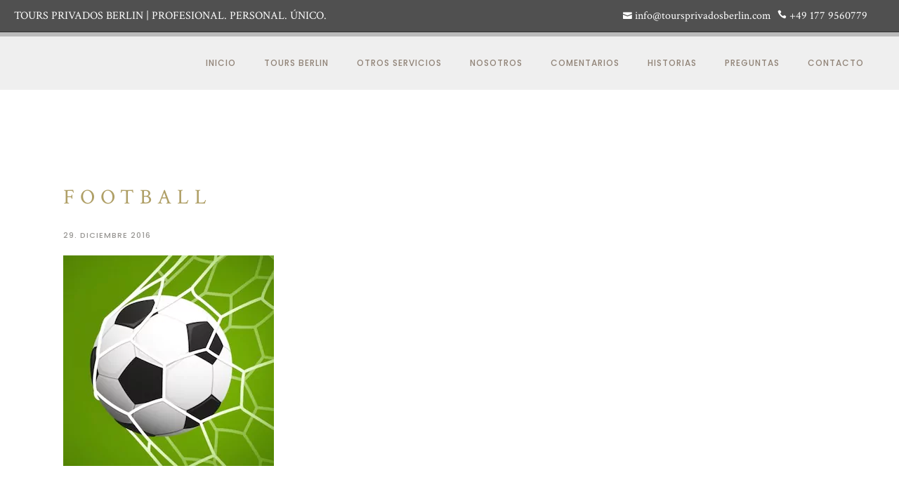

--- FILE ---
content_type: text/html; charset=UTF-8
request_url: https://www.toursprivadosberlin.com/football/
body_size: 23637
content:
<!doctype html>
<!-- paulirish.com/2008/conditional-stylesheets-vs-css-hacks-answer-neither/ -->
<!--[if lt IE 7]> <html class="no-js lt-ie9 lt-ie8 lt-ie7" lang="en"> <![endif]-->
<!--[if IE 7]>    <html class="no-js lt-ie9 lt-ie8" lang="en"> <![endif]-->
<!--[if IE 8]>    <html class="no-js lt-ie9" lang="en"> <![endif]-->
<!-- Consider adding a manifest.appcache: h5bp.com/d/Offline -->
<!--[if gt IE 8]><!--> 
<html class="no-js" dir="ltr" lang="es" prefix="og: https://ogp.me/ns#"> <!--<![endif]-->
<head>
	<meta charset="utf-8">
	<meta http-equiv="X-UA-Compatible" content="IE=edge,chrome=1" >
	<meta name="viewport" content="user-scalable=no, width=device-width, initial-scale=1, maximum-scale=1" />
    <meta name="apple-mobile-web-app-capable" content="yes" />
	    <title>football | Tours Privados Berlin</title>

		<!-- All in One SEO 4.9.1.1 - aioseo.com -->
	<meta name="robots" content="max-image-preview:large" />
	<meta name="author" content="Pamela"/>
	<link rel="canonical" href="https://www.toursprivadosberlin.com/football/" />
	<meta name="generator" content="All in One SEO (AIOSEO) 4.9.1.1" />
		<meta property="og:locale" content="es_ES" />
		<meta property="og:site_name" content="Tours Privados Berlin | Your ideal choice for a personal tour through Berlin" />
		<meta property="og:type" content="article" />
		<meta property="og:title" content="football | Tours Privados Berlin" />
		<meta property="og:url" content="https://www.toursprivadosberlin.com/football/" />
		<meta property="article:published_time" content="2016-12-29T13:15:03+00:00" />
		<meta property="article:modified_time" content="2016-12-29T13:15:03+00:00" />
		<meta name="twitter:card" content="summary" />
		<meta name="twitter:title" content="football | Tours Privados Berlin" />
		<script type="application/ld+json" class="aioseo-schema">
			{"@context":"https:\/\/schema.org","@graph":[{"@type":"BreadcrumbList","@id":"https:\/\/www.toursprivadosberlin.com\/football\/#breadcrumblist","itemListElement":[{"@type":"ListItem","@id":"https:\/\/www.toursprivadosberlin.com#listItem","position":1,"name":"Home","item":"https:\/\/www.toursprivadosberlin.com","nextItem":{"@type":"ListItem","@id":"https:\/\/www.toursprivadosberlin.com\/football\/#listItem","name":"football"}},{"@type":"ListItem","@id":"https:\/\/www.toursprivadosberlin.com\/football\/#listItem","position":2,"name":"football","previousItem":{"@type":"ListItem","@id":"https:\/\/www.toursprivadosberlin.com#listItem","name":"Home"}}]},{"@type":"ItemPage","@id":"https:\/\/www.toursprivadosberlin.com\/football\/#itempage","url":"https:\/\/www.toursprivadosberlin.com\/football\/","name":"football | Tours Privados Berlin","inLanguage":"es-ES","isPartOf":{"@id":"https:\/\/www.toursprivadosberlin.com\/#website"},"breadcrumb":{"@id":"https:\/\/www.toursprivadosberlin.com\/football\/#breadcrumblist"},"author":{"@id":"https:\/\/www.toursprivadosberlin.com\/author\/pamela\/#author"},"creator":{"@id":"https:\/\/www.toursprivadosberlin.com\/author\/pamela\/#author"},"datePublished":"2016-12-29T14:15:03+01:00","dateModified":"2016-12-29T14:15:03+01:00"},{"@type":"Organization","@id":"https:\/\/www.toursprivadosberlin.com\/#organization","name":"Berlin Private Tours","description":"Your ideal choice for a personal tour through Berlin","url":"https:\/\/www.toursprivadosberlin.com\/"},{"@type":"Person","@id":"https:\/\/www.toursprivadosberlin.com\/author\/pamela\/#author","url":"https:\/\/www.toursprivadosberlin.com\/author\/pamela\/","name":"Pamela"},{"@type":"WebSite","@id":"https:\/\/www.toursprivadosberlin.com\/#website","url":"https:\/\/www.toursprivadosberlin.com\/","name":"Tours Privados Berlin","description":"Your ideal choice for a personal tour through Berlin","inLanguage":"es-ES","publisher":{"@id":"https:\/\/www.toursprivadosberlin.com\/#organization"}}]}
		</script>
		<!-- All in One SEO -->

<link rel='dns-prefetch' href='//fonts.googleapis.com' />
<link rel='preconnect' href='https://cdn.toursprivadosberlin.com' />
<link rel="alternate" type="application/rss+xml" title="Tours Privados Berlin &raquo; Feed" href="https://www.toursprivadosberlin.com/feed/" />
<link rel="alternate" type="application/rss+xml" title="Tours Privados Berlin &raquo; Feed de los comentarios" href="https://www.toursprivadosberlin.com/comments/feed/" />
<link rel="alternate" type="application/rss+xml" title="Tours Privados Berlin &raquo; Comentario football del feed" href="https://www.toursprivadosberlin.com/feed/?attachment_id=3522" />
<link rel="alternate" title="oEmbed (JSON)" type="application/json+oembed" href="https://www.toursprivadosberlin.com/wp-json/oembed/1.0/embed?url=https%3A%2F%2Fwww.toursprivadosberlin.com%2Ffootball%2F" />
<link rel="alternate" title="oEmbed (XML)" type="text/xml+oembed" href="https://www.toursprivadosberlin.com/wp-json/oembed/1.0/embed?url=https%3A%2F%2Fwww.toursprivadosberlin.com%2Ffootball%2F&#038;format=xml" />
<style id='wp-img-auto-sizes-contain-inline-css' type='text/css'>
img:is([sizes=auto i],[sizes^="auto," i]){contain-intrinsic-size:3000px 1500px}
/*# sourceURL=wp-img-auto-sizes-contain-inline-css */
</style>
<style id='wp-emoji-styles-inline-css' type='text/css'>

	img.wp-smiley, img.emoji {
		display: inline !important;
		border: none !important;
		box-shadow: none !important;
		height: 1em !important;
		width: 1em !important;
		margin: 0 0.07em !important;
		vertical-align: -0.1em !important;
		background: none !important;
		padding: 0 !important;
	}
/*# sourceURL=wp-emoji-styles-inline-css */
</style>
<style id='wp-block-library-inline-css' type='text/css'>
:root{--wp-block-synced-color:#7a00df;--wp-block-synced-color--rgb:122,0,223;--wp-bound-block-color:var(--wp-block-synced-color);--wp-editor-canvas-background:#ddd;--wp-admin-theme-color:#007cba;--wp-admin-theme-color--rgb:0,124,186;--wp-admin-theme-color-darker-10:#006ba1;--wp-admin-theme-color-darker-10--rgb:0,107,160.5;--wp-admin-theme-color-darker-20:#005a87;--wp-admin-theme-color-darker-20--rgb:0,90,135;--wp-admin-border-width-focus:2px}@media (min-resolution:192dpi){:root{--wp-admin-border-width-focus:1.5px}}.wp-element-button{cursor:pointer}:root .has-very-light-gray-background-color{background-color:#eee}:root .has-very-dark-gray-background-color{background-color:#313131}:root .has-very-light-gray-color{color:#eee}:root .has-very-dark-gray-color{color:#313131}:root .has-vivid-green-cyan-to-vivid-cyan-blue-gradient-background{background:linear-gradient(135deg,#00d084,#0693e3)}:root .has-purple-crush-gradient-background{background:linear-gradient(135deg,#34e2e4,#4721fb 50%,#ab1dfe)}:root .has-hazy-dawn-gradient-background{background:linear-gradient(135deg,#faaca8,#dad0ec)}:root .has-subdued-olive-gradient-background{background:linear-gradient(135deg,#fafae1,#67a671)}:root .has-atomic-cream-gradient-background{background:linear-gradient(135deg,#fdd79a,#004a59)}:root .has-nightshade-gradient-background{background:linear-gradient(135deg,#330968,#31cdcf)}:root .has-midnight-gradient-background{background:linear-gradient(135deg,#020381,#2874fc)}:root{--wp--preset--font-size--normal:16px;--wp--preset--font-size--huge:42px}.has-regular-font-size{font-size:1em}.has-larger-font-size{font-size:2.625em}.has-normal-font-size{font-size:var(--wp--preset--font-size--normal)}.has-huge-font-size{font-size:var(--wp--preset--font-size--huge)}.has-text-align-center{text-align:center}.has-text-align-left{text-align:left}.has-text-align-right{text-align:right}.has-fit-text{white-space:nowrap!important}#end-resizable-editor-section{display:none}.aligncenter{clear:both}.items-justified-left{justify-content:flex-start}.items-justified-center{justify-content:center}.items-justified-right{justify-content:flex-end}.items-justified-space-between{justify-content:space-between}.screen-reader-text{border:0;clip-path:inset(50%);height:1px;margin:-1px;overflow:hidden;padding:0;position:absolute;width:1px;word-wrap:normal!important}.screen-reader-text:focus{background-color:#ddd;clip-path:none;color:#444;display:block;font-size:1em;height:auto;left:5px;line-height:normal;padding:15px 23px 14px;text-decoration:none;top:5px;width:auto;z-index:100000}html :where(.has-border-color){border-style:solid}html :where([style*=border-top-color]){border-top-style:solid}html :where([style*=border-right-color]){border-right-style:solid}html :where([style*=border-bottom-color]){border-bottom-style:solid}html :where([style*=border-left-color]){border-left-style:solid}html :where([style*=border-width]){border-style:solid}html :where([style*=border-top-width]){border-top-style:solid}html :where([style*=border-right-width]){border-right-style:solid}html :where([style*=border-bottom-width]){border-bottom-style:solid}html :where([style*=border-left-width]){border-left-style:solid}html :where(img[class*=wp-image-]){height:auto;max-width:100%}:where(figure){margin:0 0 1em}html :where(.is-position-sticky){--wp-admin--admin-bar--position-offset:var(--wp-admin--admin-bar--height,0px)}@media screen and (max-width:600px){html :where(.is-position-sticky){--wp-admin--admin-bar--position-offset:0px}}

/*# sourceURL=wp-block-library-inline-css */
</style><style id='global-styles-inline-css' type='text/css'>
:root{--wp--preset--aspect-ratio--square: 1;--wp--preset--aspect-ratio--4-3: 4/3;--wp--preset--aspect-ratio--3-4: 3/4;--wp--preset--aspect-ratio--3-2: 3/2;--wp--preset--aspect-ratio--2-3: 2/3;--wp--preset--aspect-ratio--16-9: 16/9;--wp--preset--aspect-ratio--9-16: 9/16;--wp--preset--color--black: #000000;--wp--preset--color--cyan-bluish-gray: #abb8c3;--wp--preset--color--white: #ffffff;--wp--preset--color--pale-pink: #f78da7;--wp--preset--color--vivid-red: #cf2e2e;--wp--preset--color--luminous-vivid-orange: #ff6900;--wp--preset--color--luminous-vivid-amber: #fcb900;--wp--preset--color--light-green-cyan: #7bdcb5;--wp--preset--color--vivid-green-cyan: #00d084;--wp--preset--color--pale-cyan-blue: #8ed1fc;--wp--preset--color--vivid-cyan-blue: #0693e3;--wp--preset--color--vivid-purple: #9b51e0;--wp--preset--gradient--vivid-cyan-blue-to-vivid-purple: linear-gradient(135deg,rgb(6,147,227) 0%,rgb(155,81,224) 100%);--wp--preset--gradient--light-green-cyan-to-vivid-green-cyan: linear-gradient(135deg,rgb(122,220,180) 0%,rgb(0,208,130) 100%);--wp--preset--gradient--luminous-vivid-amber-to-luminous-vivid-orange: linear-gradient(135deg,rgb(252,185,0) 0%,rgb(255,105,0) 100%);--wp--preset--gradient--luminous-vivid-orange-to-vivid-red: linear-gradient(135deg,rgb(255,105,0) 0%,rgb(207,46,46) 100%);--wp--preset--gradient--very-light-gray-to-cyan-bluish-gray: linear-gradient(135deg,rgb(238,238,238) 0%,rgb(169,184,195) 100%);--wp--preset--gradient--cool-to-warm-spectrum: linear-gradient(135deg,rgb(74,234,220) 0%,rgb(151,120,209) 20%,rgb(207,42,186) 40%,rgb(238,44,130) 60%,rgb(251,105,98) 80%,rgb(254,248,76) 100%);--wp--preset--gradient--blush-light-purple: linear-gradient(135deg,rgb(255,206,236) 0%,rgb(152,150,240) 100%);--wp--preset--gradient--blush-bordeaux: linear-gradient(135deg,rgb(254,205,165) 0%,rgb(254,45,45) 50%,rgb(107,0,62) 100%);--wp--preset--gradient--luminous-dusk: linear-gradient(135deg,rgb(255,203,112) 0%,rgb(199,81,192) 50%,rgb(65,88,208) 100%);--wp--preset--gradient--pale-ocean: linear-gradient(135deg,rgb(255,245,203) 0%,rgb(182,227,212) 50%,rgb(51,167,181) 100%);--wp--preset--gradient--electric-grass: linear-gradient(135deg,rgb(202,248,128) 0%,rgb(113,206,126) 100%);--wp--preset--gradient--midnight: linear-gradient(135deg,rgb(2,3,129) 0%,rgb(40,116,252) 100%);--wp--preset--font-size--small: 13px;--wp--preset--font-size--medium: 20px;--wp--preset--font-size--large: 36px;--wp--preset--font-size--x-large: 42px;--wp--preset--spacing--20: 0.44rem;--wp--preset--spacing--30: 0.67rem;--wp--preset--spacing--40: 1rem;--wp--preset--spacing--50: 1.5rem;--wp--preset--spacing--60: 2.25rem;--wp--preset--spacing--70: 3.38rem;--wp--preset--spacing--80: 5.06rem;--wp--preset--shadow--natural: 6px 6px 9px rgba(0, 0, 0, 0.2);--wp--preset--shadow--deep: 12px 12px 50px rgba(0, 0, 0, 0.4);--wp--preset--shadow--sharp: 6px 6px 0px rgba(0, 0, 0, 0.2);--wp--preset--shadow--outlined: 6px 6px 0px -3px rgb(255, 255, 255), 6px 6px rgb(0, 0, 0);--wp--preset--shadow--crisp: 6px 6px 0px rgb(0, 0, 0);}:where(.is-layout-flex){gap: 0.5em;}:where(.is-layout-grid){gap: 0.5em;}body .is-layout-flex{display: flex;}.is-layout-flex{flex-wrap: wrap;align-items: center;}.is-layout-flex > :is(*, div){margin: 0;}body .is-layout-grid{display: grid;}.is-layout-grid > :is(*, div){margin: 0;}:where(.wp-block-columns.is-layout-flex){gap: 2em;}:where(.wp-block-columns.is-layout-grid){gap: 2em;}:where(.wp-block-post-template.is-layout-flex){gap: 1.25em;}:where(.wp-block-post-template.is-layout-grid){gap: 1.25em;}.has-black-color{color: var(--wp--preset--color--black) !important;}.has-cyan-bluish-gray-color{color: var(--wp--preset--color--cyan-bluish-gray) !important;}.has-white-color{color: var(--wp--preset--color--white) !important;}.has-pale-pink-color{color: var(--wp--preset--color--pale-pink) !important;}.has-vivid-red-color{color: var(--wp--preset--color--vivid-red) !important;}.has-luminous-vivid-orange-color{color: var(--wp--preset--color--luminous-vivid-orange) !important;}.has-luminous-vivid-amber-color{color: var(--wp--preset--color--luminous-vivid-amber) !important;}.has-light-green-cyan-color{color: var(--wp--preset--color--light-green-cyan) !important;}.has-vivid-green-cyan-color{color: var(--wp--preset--color--vivid-green-cyan) !important;}.has-pale-cyan-blue-color{color: var(--wp--preset--color--pale-cyan-blue) !important;}.has-vivid-cyan-blue-color{color: var(--wp--preset--color--vivid-cyan-blue) !important;}.has-vivid-purple-color{color: var(--wp--preset--color--vivid-purple) !important;}.has-black-background-color{background-color: var(--wp--preset--color--black) !important;}.has-cyan-bluish-gray-background-color{background-color: var(--wp--preset--color--cyan-bluish-gray) !important;}.has-white-background-color{background-color: var(--wp--preset--color--white) !important;}.has-pale-pink-background-color{background-color: var(--wp--preset--color--pale-pink) !important;}.has-vivid-red-background-color{background-color: var(--wp--preset--color--vivid-red) !important;}.has-luminous-vivid-orange-background-color{background-color: var(--wp--preset--color--luminous-vivid-orange) !important;}.has-luminous-vivid-amber-background-color{background-color: var(--wp--preset--color--luminous-vivid-amber) !important;}.has-light-green-cyan-background-color{background-color: var(--wp--preset--color--light-green-cyan) !important;}.has-vivid-green-cyan-background-color{background-color: var(--wp--preset--color--vivid-green-cyan) !important;}.has-pale-cyan-blue-background-color{background-color: var(--wp--preset--color--pale-cyan-blue) !important;}.has-vivid-cyan-blue-background-color{background-color: var(--wp--preset--color--vivid-cyan-blue) !important;}.has-vivid-purple-background-color{background-color: var(--wp--preset--color--vivid-purple) !important;}.has-black-border-color{border-color: var(--wp--preset--color--black) !important;}.has-cyan-bluish-gray-border-color{border-color: var(--wp--preset--color--cyan-bluish-gray) !important;}.has-white-border-color{border-color: var(--wp--preset--color--white) !important;}.has-pale-pink-border-color{border-color: var(--wp--preset--color--pale-pink) !important;}.has-vivid-red-border-color{border-color: var(--wp--preset--color--vivid-red) !important;}.has-luminous-vivid-orange-border-color{border-color: var(--wp--preset--color--luminous-vivid-orange) !important;}.has-luminous-vivid-amber-border-color{border-color: var(--wp--preset--color--luminous-vivid-amber) !important;}.has-light-green-cyan-border-color{border-color: var(--wp--preset--color--light-green-cyan) !important;}.has-vivid-green-cyan-border-color{border-color: var(--wp--preset--color--vivid-green-cyan) !important;}.has-pale-cyan-blue-border-color{border-color: var(--wp--preset--color--pale-cyan-blue) !important;}.has-vivid-cyan-blue-border-color{border-color: var(--wp--preset--color--vivid-cyan-blue) !important;}.has-vivid-purple-border-color{border-color: var(--wp--preset--color--vivid-purple) !important;}.has-vivid-cyan-blue-to-vivid-purple-gradient-background{background: var(--wp--preset--gradient--vivid-cyan-blue-to-vivid-purple) !important;}.has-light-green-cyan-to-vivid-green-cyan-gradient-background{background: var(--wp--preset--gradient--light-green-cyan-to-vivid-green-cyan) !important;}.has-luminous-vivid-amber-to-luminous-vivid-orange-gradient-background{background: var(--wp--preset--gradient--luminous-vivid-amber-to-luminous-vivid-orange) !important;}.has-luminous-vivid-orange-to-vivid-red-gradient-background{background: var(--wp--preset--gradient--luminous-vivid-orange-to-vivid-red) !important;}.has-very-light-gray-to-cyan-bluish-gray-gradient-background{background: var(--wp--preset--gradient--very-light-gray-to-cyan-bluish-gray) !important;}.has-cool-to-warm-spectrum-gradient-background{background: var(--wp--preset--gradient--cool-to-warm-spectrum) !important;}.has-blush-light-purple-gradient-background{background: var(--wp--preset--gradient--blush-light-purple) !important;}.has-blush-bordeaux-gradient-background{background: var(--wp--preset--gradient--blush-bordeaux) !important;}.has-luminous-dusk-gradient-background{background: var(--wp--preset--gradient--luminous-dusk) !important;}.has-pale-ocean-gradient-background{background: var(--wp--preset--gradient--pale-ocean) !important;}.has-electric-grass-gradient-background{background: var(--wp--preset--gradient--electric-grass) !important;}.has-midnight-gradient-background{background: var(--wp--preset--gradient--midnight) !important;}.has-small-font-size{font-size: var(--wp--preset--font-size--small) !important;}.has-medium-font-size{font-size: var(--wp--preset--font-size--medium) !important;}.has-large-font-size{font-size: var(--wp--preset--font-size--large) !important;}.has-x-large-font-size{font-size: var(--wp--preset--font-size--x-large) !important;}
/*# sourceURL=global-styles-inline-css */
</style>

<style id='classic-theme-styles-inline-css' type='text/css'>
/*! This file is auto-generated */
.wp-block-button__link{color:#fff;background-color:#32373c;border-radius:9999px;box-shadow:none;text-decoration:none;padding:calc(.667em + 2px) calc(1.333em + 2px);font-size:1.125em}.wp-block-file__button{background:#32373c;color:#fff;text-decoration:none}
/*# sourceURL=/wp-includes/css/classic-themes.min.css */
</style>
<link rel='stylesheet' id='contact-form-7-css' href='https://cdn.toursprivadosberlin.com/wp-content/plugins/contact-form-7/includes/css/styles.css?ver=6.1.4' type='text/css' media='all' />
<link rel='stylesheet' id='oshine-modules-css' href='https://cdn.toursprivadosberlin.com/wp-content/plugins/oshine-modules/public/css/oshine-modules.min.css?ver=3.2' type='text/css' media='all' />
<link rel='stylesheet' id='typehub-css' href='https://cdn.toursprivadosberlin.com/wp-content/plugins/tatsu/includes/typehub/public/css/typehub-public.css?ver=2.0.6' type='text/css' media='all' />
<link rel='stylesheet' id='tatsu-main-css' href='https://cdn.toursprivadosberlin.com/wp-content/plugins/tatsu/public/css/tatsu.min.css?ver=3.5.3' type='text/css' media='all' />
<link rel='stylesheet' id='oshine_icons-css' href='https://cdn.toursprivadosberlin.com/wp-content/themes/oshin/fonts/icomoon/style.min.css?ver=1.2' type='text/css' media='all' />
<link rel='stylesheet' id='font_awesome-css' href='https://cdn.toursprivadosberlin.com/wp-content/plugins/tatsu/includes/icons/font_awesome/font-awesome.css?ver=6.9' type='text/css' media='all' />
<link rel='stylesheet' id='font_awesome_brands-css' href='https://cdn.toursprivadosberlin.com/wp-content/plugins/tatsu/includes/icons/font_awesome/brands.css?ver=6.9' type='text/css' media='all' />
<link rel='stylesheet' id='tatsu_icons-css' href='https://cdn.toursprivadosberlin.com/wp-content/plugins/tatsu/includes/icons/tatsu_icons/tatsu-icons.css?ver=6.9' type='text/css' media='all' />
<link rel='stylesheet' id='be-themes-bb-press-css-css' href='https://cdn.toursprivadosberlin.com/wp-content/themes/oshin/bb-press/bb-press.css?ver=6.9' type='text/css' media='all' />
<link rel='stylesheet' id='be-style-main-css-css' href='https://cdn.toursprivadosberlin.com/wp-content/themes/oshin/css/main.min.css?ver=1.2' type='text/css' media='all' />
<link rel='stylesheet' id='be-style-top-header-css' href='https://cdn.toursprivadosberlin.com/wp-content/themes/oshin/css/headers/top-header.min.css?ver=1.2' type='text/css' media='all' />
<link rel='stylesheet' id='be-style-responsive-header-css' href='https://cdn.toursprivadosberlin.com/wp-content/themes/oshin/css/headers/responsive-header.min.css?ver=1.2' type='text/css' media='all' />
<link rel='stylesheet' id='be-style-multilevel-menu-css' href='https://cdn.toursprivadosberlin.com/wp-content/themes/oshin/css/headers/multilevel-menu.min.css?ver=1.2' type='text/css' media='all' />
<link rel='stylesheet' id='be-themes-layout-css' href='https://cdn.toursprivadosberlin.com/wp-content/themes/oshin/css/layout.min.css?ver=1.2' type='text/css' media='all' />
<link rel='stylesheet' id='vendor-css' href='https://cdn.toursprivadosberlin.com/wp-content/themes/oshin/css/vendor/vendor.min.css?ver=1.2' type='text/css' media='all' />
<link rel='stylesheet' id='be-custom-fonts-css' href='https://cdn.toursprivadosberlin.com/wp-content/themes/oshin/fonts/fonts.min.css?ver=1.2' type='text/css' media='all' />
<link rel='stylesheet' id='be-style-css-css' href='https://cdn.toursprivadosberlin.com/wp-content/themes/oshin_child/style.css?ver=1.2' type='text/css' media='all' />
<link rel='stylesheet' id='borlabs-cookie-custom-css' href='https://www.toursprivadosberlin.com/wp-content/cache/borlabs-cookie/1/borlabs-cookie-1-es.css?ver=3.3.22-29' type='text/css' media='all' />
<link rel='stylesheet' id='redux-google-fonts-be_themes_data-css' href='https://fonts.googleapis.com/css?family=Crimson+Text%3A400%2C400italic%7CPoppins%3A500%2C400%7CMontserrat%3A700&#038;subset=latin&#038;ver=1720009849' type='text/css' media='all' />
<script type="text/javascript" src="https://cdn.toursprivadosberlin.com/wp-includes/js/jquery/jquery.min.js?ver=3.7.1" id="jquery-core-js"></script>
<script type="text/javascript" src="https://cdn.toursprivadosberlin.com/wp-includes/js/jquery/jquery-migrate.min.js?ver=3.4.1" id="jquery-migrate-js"></script>
<script type="text/javascript" src="https://cdn.toursprivadosberlin.com/wp-content/plugins/tatsu/includes/typehub/public/js/webfont.min.js?ver=6.9" id="webfontloader-js"></script>
<script type="text/javascript" src="https://cdn.toursprivadosberlin.com/wp-content/themes/oshin/js/vendor/modernizr.min.js?ver=6.9" id="modernizr-js"></script>
<script data-no-optimize="1" data-no-minify="1" data-cfasync="false" type="text/javascript" src="https://www.toursprivadosberlin.com/wp-content/cache/borlabs-cookie/1/borlabs-cookie-config-es.json.js?ver=3.3.22-29" id="borlabs-cookie-config-js"></script>
<script data-no-optimize="1" data-no-minify="1" data-cfasync="false" type="text/javascript" src="https://cdn.toursprivadosberlin.com/wp-content/plugins/borlabs-cookie/assets/javascript/borlabs-cookie-prioritize.min.js?ver=3.3.22" id="borlabs-cookie-prioritize-js"></script>
<link rel="https://api.w.org/" href="https://www.toursprivadosberlin.com/wp-json/" /><link rel="alternate" title="JSON" type="application/json" href="https://www.toursprivadosberlin.com/wp-json/wp/v2/media/3522" /><link rel="EditURI" type="application/rsd+xml" title="RSD" href="https://www.toursprivadosberlin.com/xmlrpc.php?rsd" />
<meta name="generator" content="WordPress 6.9" />
<link rel='shortlink' href='https://www.toursprivadosberlin.com/?p=3522' />
<script>document.createElement( "picture" );if(!window.HTMLPictureElement && document.addEventListener) {window.addEventListener("DOMContentLoaded", function() {var s = document.createElement("script");s.src = "https://cdn.toursprivadosberlin.com/wp-content/plugins/webp-express/js/picturefill.min.js";document.body.appendChild(s);});}</script><style id = "be-dynamic-css" type="text/css"> body {
    background-color: rgb(255,255,255);background-color: rgba(255,255,255,1);}
.layout-box #header-inner-wrap, 
#header-inner-wrap,
body.header-transparent #header #header-inner-wrap.no-transparent,
.left-header .sb-slidebar.sb-left
{
    background-color: rgb(239,239,239);background-color: rgba(239,239,239,1);}
#mobile-menu, 
#mobile-menu ul {
    background-color: rgb(255,255,255);background-color: rgba(255,255,255,1);}

  #mobile-menu li{
    border-bottom-color: #efefef ;
  }


body.header-transparent #header-inner-wrap{
  background: transparent;
}
#header .header-border{
 border-bottom: 0px none ;
}
#header-top-bar{
    background-color: rgb(50,50,50);background-color: rgba(50,50,50,0.85);    border-bottom: 1px solid #323232;
    color: #ffffff;
}
#header-top-bar #topbar-menu li a{
    color: #ffffff;
}
#header-bottom-bar{
    background-color: rgb(0,0,0);background-color: rgba(0,0,0,1);    border-top:  solid #bbbbbb;
    border-bottom:  solid #bbbbbb;
}
body.header-transparent #header #header-inner-wrap {
	-webkit-transition: background .25s ease, box-shadow .25s ease;
	-moz-transition: background .25s ease, box-shadow .25s ease;
	-o-transition: background .25s ease, box-shadow .25s ease;
	transition: background .25s ease, box-shadow .25s ease;
}
body.header-transparent.semi .layout-wide #header  .semi-transparent ,
body.header-transparent.semi .layout-border #header  .semi-transparent {
  background-color: rgb(0,0,0);background-color: rgba(0,0,0,0.09);  !important ;
}
body.header-transparent.semi .layout-box #header  .semi-transparent #header-wrap{
  background-color: rgb(0,0,0);background-color: rgba(0,0,0,0.09);  !important ;  
}
#content,
#blog-content {
    background-color: rgb(255,255,255);background-color: rgba(255,255,255,1);}
#bottom-widgets {
    background-color: rgb(255,255,255);background-color: rgba(255,255,255,1);}
#footer {
  background-color: rgb(255,255,255);background-color: rgba(255,255,255,1);}
#footer .footer-border{
  border-bottom:  none ;
}
.page-title-module-custom {
	background-color: rgb(255,255,255);background-color: rgba(255,255,255,1);}
#portfolio-title-nav-wrap{
  background-color : #ffffff;
}
#navigation .sub-menu,
#navigation .children,
#navigation-left-side .sub-menu,
#navigation-left-side .children,
#navigation-right-side .sub-menu,
#navigation-right-side .children {
  background-color: rgb(31,31,31);background-color: rgba(31,31,31,1);}
.sb-slidebar.sb-right {
  background-color: rgb(255,255,255);background-color: rgba(255,255,255,1);}
.left-header .left-strip-wrapper,
.left-header #left-header-mobile {
  background-color : #efefef ;
}
.layout-box-top,
.layout-box-bottom,
.layout-box-right,
.layout-box-left,
.layout-border-header-top #header-inner-wrap,
.layout-border-header-top.layout-box #header-inner-wrap, 
body.header-transparent .layout-border-header-top #header #header-inner-wrap.no-transparent {
  background-color: rgb(255,255,255);background-color: rgba(255,255,255,1);}

.left-header.left-sliding.left-overlay-menu .sb-slidebar{
  background-color: rgb(255,255,255);background-color: rgba(255,255,255,1);  
}
.top-header.top-overlay-menu .sb-slidebar{
  background-color: rgb(255,255,255);background-color: rgba(255,255,255,1);}
.search-box-wrapper{
  background-color: rgb(255,255,255);background-color: rgba(255,255,255,0.85);}
.search-box-wrapper.style1-header-search-widget input[type="text"]{
  background-color: transparent !important;
  color: #000000;
  border: 1px solid  #000000;
}
.search-box-wrapper.style2-header-search-widget input[type="text"]{
  background-color: transparent !important;
  font-style: italic;
  font-weight: 400;
  font-family: Crimson Text;
  color: #000000;
  border: none !important;
  box-shadow: none !important;
}
.search-box-wrapper .searchform .search-icon{
  color: #000000;
}
#header-top-bar-right .search-box-wrapper.style1-header-search-widget input[type="text"]{
  border: none; 
}



/* ======================
    Dynamic Border Styling
   ====================== */


.layout-box-top,
.layout-box-bottom {
  height: 30px;
}

.layout-box-right,
.layout-box-left {
  width: 30px;
}

#main.layout-border,
#main.layout-border.layout-border-header-top{
  padding: 30px;
}
.left-header #main.layout-border {
    padding-left: 0px;
}
#main.layout-border.layout-border-header-top {
  padding-top: 0px;
}
.be-themes-layout-layout-border #logo-sidebar,
.be-themes-layout-layout-border-header-top #logo-sidebar{
  margin-top: 70px;
}

/*Left Static Menu*/
.left-header.left-static.be-themes-layout-layout-border #main-wrapper{
  margin-left: 310px;
}
.left-header.left-static.be-themes-layout-layout-border .sb-slidebar.sb-left {
  left: 30px;
}

/*Right Slidebar*/

body.be-themes-layout-layout-border-header-top .sb-slidebar.sb-right,
body.be-themes-layout-layout-border .sb-slidebar.sb-right {
  right: -250px; 
}
.be-themes-layout-layout-border-header-top .sb-slidebar.sb-right.opened,
.be-themes-layout-layout-border .sb-slidebar.sb-right.opened {
  right: 30px;
}
body.be-themes-layout-layout-border-header-top.top-header.slider-bar-opened #main #header #header-inner-wrap.no-transparent.top-animate,
body.be-themes-layout-layout-border.top-header.slider-bar-opened #main #header #header-inner-wrap.no-transparent.top-animate {
  right: 310px;
}
.layout-border .section-navigation {
  bottom: 80px;
}

/*Single Page Version*/
body.be-themes-layout-layout-border-header-top.single-page-version .single-page-nav-wrap,
body.be-themes-layout-layout-border.single-page-version .single-page-nav-wrap {
  right: 50px;
}

/*Split Screen Page Template*/
.top-header .layout-border #content.page-split-screen-left {
  margin-left: calc(50% + 15px);
} 
.top-header.page-template-page-splitscreen-left .layout-border .header-hero-section {
  width: calc(50% - 15px);
} 

.top-header .layout-border #content.page-split-screen-right {
  width: calc(50% - 15px);
} 
.top-header.page-template-page-splitscreen-right .layout-border .header-hero-section {
  left: calc(50% - 15px);
} 
  
 
@media only screen and (max-width: 960px) {
  body.be-themes-layout-layout-border-header-top.single-page-version .single-page-nav-wrap,
  body.be-themes-layout-layout-border.single-page-version .single-page-nav-wrap {
    right: 35px;
  }
  body.be-themes-layout-layout-border-header-top .sb-slidebar.sb-right, 
  body.be-themes-layout-layout-border .sb-slidebar.sb-right {
    right: -280px;
  }
  #main.layout-border,
  #main.layout-border.layout-border-header-top {
    padding: 0px !important;
  }
  .top-header .layout-border #content.page-split-screen-left,
  .top-header .layout-border #content.page-split-screen-right {
      margin-left: 0px;
      width:100%;
  }
  .top-header.page-template-page-splitscreen-right .layout-border .header-hero-section,
  .top-header.page-template-page-splitscreen-left .layout-border .header-hero-section {
      width:100%;
  }
}

/* ======================
    Typography
   ====================== */
body,
.special-heading-wrap .caption-wrap .body-font {
    font:  400 16px "Crimson Text","Open Sans","Arial",sans-serif; 
    color: #888888;
    line-height: 28px;
    letter-spacing: 0px;
    text-transform: none;    -webkit-font-smoothing: antialiased; 
    -moz-osx-font-smoothing: grayscale;
}
h1 {
	font:  400 50px "Crimson Text","Open Sans","Arial",sans-serif; 
    color: #af9f66;
    line-height: 70px;
    letter-spacing: 8px;
    text-transform: uppercase;}
h2 {
	font:  400 45px "Crimson Text","Open Sans","Arial",sans-serif; 
    color: #af9f66;
    line-height: 63px;
    letter-spacing: ;
    text-transform: none;}
h3 {
  font:  400 30px "Crimson Text","Open Sans","Arial",sans-serif; 
    color: #af9f66;
    line-height: 48px;
    letter-spacing: 8px;
    text-transform: uppercase;}
h4,
.woocommerce-order-received .woocommerce h2, 
.woocommerce-order-received .woocommerce h3,
.woocommerce-view-order .woocommerce h2, 
.woocommerce-view-order .woocommerce h3{
  font:  500 14px "Poppins","Open Sans","Arial",sans-serif; 
    color: #999794;
    line-height: 14px;
    letter-spacing: 8px;
    text-transform: uppercase;}
h5, #reply-title {
  font:  400 14px "Poppins","Open Sans","Arial",sans-serif; 
    color: #999794;
    line-height: 36px;
    letter-spacing: 2px;
    text-transform: uppercase;}
h6,
.testimonial-author-role.h6-font,
.menu-card-title,
.menu-card-item-price,
.slider-counts,
.woocommerce-MyAccount-navigation ul li {
  font:  500 12px "Poppins","Open Sans","Arial",sans-serif; 
    color: #6f6c68;
    line-height: 32px;
    letter-spacing: 2px;
    text-transform: uppercase;}
.gallery-side-heading {
  font-size: 16px;
}
.special-subtitle , 
.style1.thumb-title-wrap .portfolio-item-cats {
  font-style: italic;
  font-size: ;
  font-weight: 400;
  font-family: Crimson Text;
  text-transform: none;
  letter-spacing: 0px;
}
.gallery-side-heading {
  font-size: 16px;
}
.attachment-details-custom-slider{
  background-color: rgb(255,255,255);background-color: rgba(255,255,255,1);  font: italic 400 15px "Crimson Text","Open Sans","Arial",sans-serif; 
    color: ;
    line-height: 15px;
    letter-spacing: 0px;
    text-transform: none;}
.single-portfolio-slider .carousel_bar_wrap{
  background-color: rgb(255,255,255);background-color: rgba(255,255,255,0.5);}
.top-right-sliding-menu .sb-right ul#slidebar-menu li,
.overlay-menu-close {
  font:  500 12px "Poppins","Open Sans","Arial",sans-serif; 
    color: #af9f66;
    line-height: 40px;
    letter-spacing: 1px;
    text-transform: uppercase;  //line-height: normal;
}
.top-right-sliding-menu .sb-right ul#slidebar-menu li a{
  color: #af9f66 !important;
}
.top-right-sliding-menu .sb-right #slidebar-menu ul.sub-menu li{
  font:  400 13px "Poppins","Open Sans","Arial",sans-serif; 
    color: #888888;
    line-height: 26px;
    letter-spacing: ;
    text-transform: none;}
.top-right-sliding-menu .sb-right ul#slidebar-menu li a{
  color: #888888 !important;
}
.sb-right #slidebar-menu .mega .sub-menu .highlight .sf-with-ul{
 font:  500 12px "Poppins","Open Sans","Arial",sans-serif; 
    color: #af9f66;
    line-height: 40px;
    letter-spacing: 1px;
    text-transform: uppercase;;
 color: #888888 !important;
}
.post-meta.post-top-meta-typo{
  font:  500 11px "Poppins","Open Sans","Arial",sans-serif; 
    color: #999794;
    line-height: 24px;
    letter-spacing: 1px;
    text-transform: uppercase;;
}
#portfolio-title-nav-bottom-wrap h6,
#portfolio-title-nav-bottom-wrap .slider-counts {
  font:  500 12px "Poppins","Open Sans","Arial",sans-serif; 
    color: ;
    line-height: ;
    letter-spacing: 1px;
    text-transform: none;;  
  line-height: 40px;
}
.filters .filter_item{
  font:  500 11px "Poppins","Open Sans","Arial",sans-serif; 
    color: #af9f66;
    line-height: 32px;
    letter-spacing: 1px;
    text-transform: uppercase;;  
}
.filters.single_border .filter_item{
    border-color: #92000d;
}
.filters.rounded .current_choice{
    border-radius: 50px;
    background-color: #92000d;
    color: #ffffff;
}
.filters.single_border .current_choice,
.filters.border .current_choice{
    color: #92000d;
}
#navigation,
.style2 #navigation,
#navigation-left-side,
#navigation-right-side,
.header-cart-controls .cart-contents,
.sb-left  #slidebar-menu,
#header-controls-right,
#header-controls-left,
body #header-inner-wrap.top-animate.style2 #navigation,
.top-overlay-menu .sb-right  #slidebar-menu {
    font:  500 12px "Poppins","Open Sans","Arial",sans-serif; 
    color: #908377;
    line-height: 70px;
    letter-spacing: 1px;
    text-transform: uppercase;}

#header .be-mobile-menu-icon,
#header .be-mobile-menu-icon::before, 
#header .be-mobile-menu-icon::after{
  background-color: #908377}
.exclusive-mobile-bg .menu-controls{
  background-color: background-color: rgb(255,255,255);background-color: rgba(255,255,255,0);;
}
#header .exclusive-mobile-bg .menu-controls .be-mobile-menu-icon,
#header .exclusive-mobile-bg .menu-controls .be-mobile-menu-icon::before,
#header .exclusive-mobile-bg .menu-controls .be-mobile-menu-icon::after{
  background-color: #323232}
.be-mobile-menu-icon{
  width: 22px;
  height: 2px;
}
.be-mobile-menu-icon::before{
  top: -7px;
}
.be-mobile-menu-icon::after{
  top: 7px;
}
ul#mobile-menu a {
    font:  500 12px "Poppins","Open Sans","Arial",sans-serif; 
    color: #af9f66;
    line-height: 40px;
    letter-spacing: 1px;
    text-transform: uppercase;}
ul#mobile-menu ul.sub-menu a{
    font:  400 13px "Poppins","Open Sans","Arial",sans-serif; 
    color: #888888;
    line-height: 27px;
    letter-spacing: 0px;
    text-transform: none; 
}
ul#mobile-menu li.mega ul.sub-menu li.highlight > :first-child{
    font:  500 12px "Poppins","Open Sans","Arial",sans-serif; 
    color: #af9f66;
    line-height: 40px;
    letter-spacing: 1px;
    text-transform: uppercase;}


ul#mobile-menu .mobile-sub-menu-controller{
  line-height : 40px ;
}
ul#mobile-menu ul.sub-menu .mobile-sub-menu-controller{
  line-height : 27px ;
}

#navigation .sub-menu,
#navigation .children,
#navigation-left-side .sub-menu,
#navigation-left-side .children,
#navigation-right-side .sub-menu,
#navigation-right-side .children,
.sb-left  #slidebar-menu .sub-menu,
.top-overlay-menu .sb-right  #slidebar-menu .sub-menu{
  font:  400 13px "Poppins","Open Sans","Arial",sans-serif; 
    color: #67674b;
    line-height: 28px;
    letter-spacing: 0px;
    text-transform: none;}
.thumb-title-wrap {
  color: #ffffff;
}
.thumb-title-wrap .thumb-title{
  font:  500 13px "Poppins","Open Sans","Arial",sans-serif; 
    color: ;
    line-height: 25px;
    letter-spacing: 1px;
    text-transform: uppercase;}
.thumb-title-wrap .portfolio-item-cats {
  font-size: 15px;
  line-height: 22px;
  text-transform: none;
  letter-spacing: 0px;
}
.full-screen-portfolio-overlay-title {
    font:  500 13px "Poppins","Open Sans","Arial",sans-serif; 
    color: ;
    line-height: 25px;
    letter-spacing: 1px;
    text-transform: uppercase;}
#footer {
    font:  400 13px "Crimson Text","Open Sans","Arial",sans-serif; 
    color: #908377;
    line-height: 24px;
    letter-spacing: 0px;
    text-transform: none;}
#bottom-widgets h6 {
    font:  500 12px "Poppins","Open Sans","Arial",sans-serif; 
    color: #6f6c68;
    line-height: 22px;
    letter-spacing: 1px;
    text-transform: uppercase;    margin-bottom:20px;
}
#bottom-widgets {
    font:  400 15px "Crimson Text","Open Sans","Arial",sans-serif; 
    color: #868686;
    line-height: 26px;
    letter-spacing: 0px;
    text-transform: none;}
.sidebar-widgets h6 {
   font:  500 12px "Poppins","Open Sans","Arial",sans-serif; 
    color: #6f6c68;
    line-height: 22px;
    letter-spacing: 1px;
    text-transform: uppercase;   margin-bottom:20px;
}
.sidebar-widgets {
	font:  400 15px "Crimson Text","Open Sans","Arial",sans-serif; 
    color: #999794;
    line-height: 26px;
    letter-spacing: 0px;
    text-transform: none;}

.sb-slidebar .widget {
  font:  400 15px "Crimson Text","Open Sans","Arial",sans-serif; 
    color: #888888;
    line-height: 26px;
    letter-spacing: 0px;
    text-transform: none;}
.sb-slidebar .widget h6 {
  font:  500 12px "Poppins","Open Sans","Arial",sans-serif; 
    color: #af9f66;
    line-height: 22px;
    letter-spacing: 1px;
    text-transform: none;}
.woocommerce ul.products li.product .product-meta-data h3, 
.woocommerce-page ul.products li.product .product-meta-data h3,
.woocommerce ul.products li.product h3, 
.woocommerce-page ul.products li.product h3 {
  font:  500 13px "Poppins","Open Sans","Arial",sans-serif; 
    color: #6f6c68;
    line-height: 27px;
    letter-spacing: 1px;
    text-transform: none;}

.related.products h2,
.upsells.products h2,
.cart-collaterals .cross-sells h2,
.cart_totals h2, 
.shipping_calculator h2,
.woocommerce-billing-fields h3,
.woocommerce-shipping-fields h3,
.shipping_calculator h2,
#order_review_heading,
.woocommerce .page-title {
  font-family: Poppins;
  font-weight: 500;
}
.woocommerce-page.single.single-product #content div.product h1.product_title.entry-title {
  font:  400 35px "Crimson Text","Open Sans","Arial",sans-serif; 
    color: #999794;
    line-height: 48px;
    letter-spacing: 0px;
    text-transform: none;}

.woocommerce form .form-row label, .woocommerce-page form .form-row label {
  color: #6f6c68;
}


.contact_form_module input[type="text"], 
.contact_form_module textarea {
  font:  400 13px "Poppins","Open Sans","Arial",sans-serif; 
    color: #888888;
    line-height: 26px;
    letter-spacing: 0px;
    text-transform: none;}
#bottom-widgets .widget ul li a, #bottom-widgets a {
	color: inherit;
}

a, a:visited, a:hover,
#bottom-widgets .widget ul li a:hover, 
#bottom-widgets a:hover{
  color: #92000d;
}
#navigation .current_page_item a,
#navigation .current_page_item a:hover,
#navigation a:hover,
#navigation-left-side .current_page_item a,
#navigation-left-side .current_page_item a:hover,
#navigation-left-side a:hover,
#navigation-right-side .current_page_item a,
#navigation-right-side .current_page_item a:hover,
#navigation-right-side a:hover {
	color: #92000d;
}
#navigation .current_page_item ul li a,
#navigation-left-side .current_page_item ul li a,
#navigation-right-side .current_page_item ul li a {
  color: inherit;
}
.be-nav-link-effect-1 a::after,
.be-nav-link-effect-2 a::after,
.be-nav-link-effect-3 a::after{
  background-color: rgb(146,0,13);background-color: rgba(146,0,13,1);}
.current-menu-item a {
  color: #92000d;
}

.sb-left #slidebar-menu a:hover,
.sb-left #slidebar-menu .current-menu-item > a {
  color: #92000d !important;
}

.page-title-module-custom .page-title-custom,
h6.portfolio-title-nav{
  font:  500 18px "Poppins","Open Sans","Arial",sans-serif; 
    color: #999794;
    line-height: 36px;
    letter-spacing: 2px;
    text-transform: uppercase;}
#portfolio-title-nav-wrap .portfolio-nav a {
 color:   #a3a8a8; 
}
#portfolio-title-nav-wrap .portfolio-nav a .home-grid-icon span{
  background-color: #a3a8a8; 
}
#portfolio-title-nav-wrap .portfolio-nav a:hover {
 color:   #000000; 
}
#portfolio-title-nav-wrap .portfolio-nav a:hover .home-grid-icon span{
  background-color: #000000; 
}
.breadcrumbs {
  color: #999794;
}
.page-title-module-custom .header-breadcrumb {
  line-height: 36px;
}
#portfolio-title-nav-bottom-wrap h6, 
#portfolio-title-nav-bottom-wrap ul li a, 
.single_portfolio_info_close,
#portfolio-title-nav-bottom-wrap .slider-counts{
  background-color: rgb(255,255,255);background-color: rgba(255,255,255,1);}
a.custom-share-button, a.custom-share-button:active, a.custom-share-button:hover, a.custom-share-button:visited{
  color: #6f6c68 !important; 
}
.be-button,
.woocommerce a.button, .woocommerce-page a.button, 
.woocommerce button.button, .woocommerce-page button.button, 
.woocommerce input.button, .woocommerce-page input.button, 
.woocommerce #respond input#submit, .woocommerce-page #respond input#submit,
.woocommerce #content input.button, .woocommerce-page #content input.button,
input[type="submit"],
.more-link.style1-button,
.more-link.style2-button,
.more-link.style3-button,
input[type="button"], input[type="submit"], input[type="reset"], input[type="file"]::-webkit-file-upload-button, button  {
	font-family: Poppins;
  font-weight: 500;
}
.more-link.style2-button {
  color: #6f6c68 !important;
  border-color: #6f6c68 !important;
}
.more-link.style2-button:hover {
  border-color: #92000d !important;
  background: #92000d !important;
  color: #ffffff !important;
}
.woocommerce a.button, .woocommerce-page a.button, 
.woocommerce button.button, .woocommerce-page button.button, 
.woocommerce input.button, .woocommerce-page input.button, 
.woocommerce #respond input#submit, .woocommerce-page #respond input#submit,
.woocommerce #content input.button, .woocommerce-page #content input.button {
  background: transparent !important;
  color: #000 !important;
  border-color: #000 !important;
  border-style: solid !important;
  border-width: 2px !important;
  background:  !important;
  color:  !important;
  border-width: px !important;
  border-color:  !important;
  line-height: 41px;
  text-transform: uppercase;
}
.woocommerce a.button:hover, .woocommerce-page a.button:hover, 
.woocommerce button.button:hover, .woocommerce-page button.button:hover, 
.woocommerce input.button:hover, .woocommerce-page input.button:hover, 
.woocommerce #respond input#submit:hover, .woocommerce-page #respond input#submit:hover,
.woocommerce #content input.button:hover, .woocommerce-page #content input.button:hover {
  background: #e0a240 !important;
  color: #fff !important;
  border-color: #e0a240 !important;
  border-width: 2px !important;
  background:  !important;
  color:  !important;
  border-color:  !important;

}
.woocommerce a.button.alt, .woocommerce-page a.button.alt, 
.woocommerce .button.alt, .woocommerce-page .button.alt, 
.woocommerce input.button.alt, .woocommerce-page input.button.alt,
.woocommerce input[type="submit"].alt, .woocommerce-page input[type="submit"].alt, 
.woocommerce #respond input#submit.alt, .woocommerce-page #respond input#submit.alt,
.woocommerce #content input.button.alt, .woocommerce-page #content input.button.alt {
  background: #e0a240 !important;
  color: #fff !important;
  border-color: #e0a240 !important;
  border-style: solid !important;
  border-width: 2px !important;
  background:  !important;
  color:  !important;
  border-width: px !important;
  border-color:  !important;
  line-height: 41px;
  text-transform: uppercase;
}
.woocommerce a.button.alt:hover, .woocommerce-page a.button.alt:hover, 
.woocommerce .button.alt:hover, .woocommerce-page .button.alt:hover, 
.woocommerce input[type="submit"].alt:hover, .woocommerce-page input[type="submit"].alt:hover, 
.woocommerce input.button.alt:hover, .woocommerce-page input.button.alt:hover, 
.woocommerce #respond input#submit.alt:hover, .woocommerce-page #respond input#submit.alt:hover,
.woocommerce #content input.button.alt:hover, .woocommerce-page #content input.button.alt:hover {
  background: transparent !important;
  color: #000 !important;
  border-color: #000 !important;
  border-style: solid !important;
  border-width: 2px !important;
  background:  !important;
  color:  !important;
  border-color:  !important;
}

.woocommerce .woocommerce-message a.button, 
.woocommerce-page .woocommerce-message a.button,
.woocommerce .woocommerce-message a.button:hover,
.woocommerce-page .woocommerce-message a.button:hover {
  border: none !important;
  color: #fff !important;
  background: none !important;
}

.post-title ,
.post-date-wrap {
  font:  400 30px "Crimson Text","Open Sans","Arial",sans-serif; 
    color: #6f6c68;
    line-height: 40px;
    letter-spacing: 0px;
    text-transform: none;  margin-bottom: 12px;
}

.style7-blog .post-title{
  margin-bottom: 9px;
}
.style3-blog .post-title {
  font:  500 12px "Poppins","Open Sans","Arial",sans-serif; 
    color: #6f6c68;
    line-height: 24px;
    letter-spacing: 1px;
    text-transform: uppercase;}

.post-nav li{
  font:  500 11px "Poppins","Open Sans","Arial",sans-serif; 
    color: #999794;
    line-height: 18px;
    letter-spacing: 1px;
    text-transform: uppercase;}

.ui-tabs-anchor, 
.accordion .accordion-head,
.skill-wrap .skill_name,
.chart-wrap span,
.animate-number-wrap h6 span,
.woocommerce-tabs .tabs li a,
.be-countdown {
    font-family: Poppins;
    letter-spacing: 1px;
    font-style: ;
    font-weight: 500;
}

.woocommerce-tabs .tabs li a {
  color: #6f6c68 !important;
}

.ui-tabs-anchor{
  font-size: 12px;
  line-height: 17px;
  text-transform: uppercase;
}

.accordion .accordion-head{
  font-size: 12px;
  line-height: 17px;
  text-transform: uppercase;
}
.accordion .accordion-head.with-bg.ui-accordion-header-active{
  background-color: #92000d !important;
  color: #ffffff !important;
}
.skill-wrap .skill_name{
  font-size: 12px;
  line-height: 17px;
  text-transform: uppercase;
}

.countdown-section {
  font-size: 14px;
  line-height: 30px;
  text-transform: uppercase;
}

.countdown-amount {
  font-size: 55px;
  line-height: 95px;
  text-transform: uppercase;
}

.tweet-slides .tweet-content{
  font-family: Crimson Text;
  letter-spacing: 0px;
  font-style: ;
  font-weight: 400;
  text-transform: none;
}

.testimonial_slide .testimonial-content{
  font-family: Crimson Text;
  letter-spacing: 0px;
  font-style: italic;
  font-weight: 400;
  text-transform: none;
}
#portfolio-title-nav-wrap{
  padding-top: 15px;
  padding-bottom: 15px;
  border-bottom: 1px solid #e8e8e8;
}

#portfolio-title-nav-bottom-wrap h6, 
#portfolio-title-nav-bottom-wrap ul, 
.single_portfolio_info_close .font-icon,
.slider-counts{
  color:  #af9f66 ;
}
#portfolio-title-nav-bottom-wrap .home-grid-icon span{
  background-color: #af9f66 ;
}
#portfolio-title-nav-bottom-wrap h6:hover,
#portfolio-title-nav-bottom-wrap ul a:hover,
#portfolio-title-nav-bottom-wrap .slider-counts:hover,
.single_portfolio_info_close:hover {
  background-color: rgb(175,159,102);background-color: rgba(175,159,102,1);}

#portfolio-title-nav-bottom-wrap h6:hover,
#portfolio-title-nav-bottom-wrap ul a:hover,
#portfolio-title-nav-bottom-wrap .slider-counts:hover,
.single_portfolio_info_close:hover .font-icon{
  color:  #ffffff ;
}
#portfolio-title-nav-bottom-wrap ul a:hover .home-grid-icon span{
  background-color: #ffffff ;
}
/* ======================
    Layout 
   ====================== */


body #header-inner-wrap.top-animate #navigation, 
body #header-inner-wrap.top-animate .header-controls, 
body #header-inner-wrap.stuck #navigation, 
body #header-inner-wrap.stuck .header-controls {
	-webkit-transition: line-height 0.5s ease;
	-moz-transition: line-height 0.5s ease;
	-ms-transition: line-height 0.5s ease;
	-o-transition: line-height 0.5s ease;
	transition: line-height 0.5s ease;
}
	
.header-cart-controls .cart-contents span{
	background: #646464;
}
.header-cart-controls .cart-contents span{
	color: #f5f5f5;
}

.left-sidebar-page,
.right-sidebar-page, 
.no-sidebar-page .be-section-pad:first-child, 
.page-template-page-940-php #content , 
.no-sidebar-page #content-wrap, 
.portfolio-archives.no-sidebar-page #content-wrap {
    padding-top: 80px;
    padding-bottom: 80px;
}  
.no-sidebar-page #content-wrap.page-builder{
    padding-top: 0px;
    padding-bottom: 0px;
}
.left-sidebar-page .be-section:first-child, 
.right-sidebar-page .be-section:first-child, 
.dual-sidebar-page .be-section:first-child {
    padding-top: 0 !important;
}

.style1 .logo,
.style4 .logo,
#left-header-mobile .logo,
.style3 .logo{
  padding-top: 35px;
  padding-bottom: 35px;
}

.style5 .logo,
.style6 .logo{
  margin-top: 35px;
  margin-bottom: 35px;
}
#footer-wrap {
  padding-top: 25px;  
  padding-bottom: 25px;  
}

/* ======================
    Colors 
   ====================== */


.sec-bg,
.gallery_content,
.fixed-sidebar-page .fixed-sidebar,
.style3-blog .blog-post.element .element-inner,
.style4-blog .blog-post,
.blog-post.format-link .element-inner,
.blog-post.format-quote .element-inner,
.woocommerce ul.products li.product, 
.woocommerce-page ul.products li.product,
.chosen-container.chosen-container-single .chosen-drop,
.chosen-container.chosen-container-single .chosen-single,
.chosen-container.chosen-container-active.chosen-with-drop .chosen-single {
  background: #ffffff;
}
.sec-color,
.post-meta a,
.pagination a, .pagination a:visited, .pagination span, .pages_list a,
input[type="text"], input[type="email"], input[type="password"],
textarea,
.gallery_content,
.fixed-sidebar-page .fixed-sidebar,
.style3-blog .blog-post.element .element-inner,
.style4-blog .blog-post,
.blog-post.format-link .element-inner,
.blog-post.format-quote .element-inner,
.woocommerce ul.products li.product, 
.woocommerce-page ul.products li.product,
.chosen-container.chosen-container-single .chosen-drop,
.chosen-container.chosen-container-single .chosen-single,
.chosen-container.chosen-container-active.chosen-with-drop .chosen-single {
  color: ;
}

.woocommerce .quantity .plus, .woocommerce .quantity .minus, .woocommerce #content .quantity .plus, .woocommerce #content .quantity .minus, .woocommerce-page .quantity .plus, .woocommerce-page .quantity .minus, .woocommerce-page #content .quantity .plus, .woocommerce-page #content .quantity .minus,
.woocommerce .quantity input.qty, .woocommerce #content .quantity input.qty, .woocommerce-page .quantity input.qty, .woocommerce-page #content .quantity input.qty {
  background: #ffffff; 
  color: ;
  border-color: #ffffff;
}

.woocommerce div.product .woocommerce-tabs ul.tabs li, .woocommerce #content div.product .woocommerce-tabs ul.tabs li, .woocommerce-page div.product .woocommerce-tabs ul.tabs li, .woocommerce-page #content div.product .woocommerce-tabs ul.tabs li {
  color: !important;
}

.chosen-container .chosen-drop,
nav.woocommerce-pagination,
.summary.entry-summary .price,
.portfolio-details.style2 .gallery-side-heading-wrap {
  border-color: #ffffff !important;
}

.fixed-sidebar-page #page-content{
  background: #ffffff; 
}


.sec-border,
input[type="text"], input[type="email"], input[type="tel"], input[type="password"],
textarea {
  border: 2px solid #ffffff;
}
.chosen-container.chosen-container-single .chosen-single,
.chosen-container.chosen-container-active.chosen-with-drop .chosen-single {
  border: 2px solid #ffffff;
}

.woocommerce table.shop_attributes th, .woocommerce-page table.shop_attributes th,
.woocommerce table.shop_attributes td, .woocommerce-page table.shop_attributes td {
    border: none;
    border-bottom: 1px solid #ffffff;
    padding-bottom: 5px;
}

.woocommerce .widget_price_filter .price_slider_wrapper .ui-widget-content, .woocommerce-page .widget_price_filter .price_slider_wrapper .ui-widget-content{
    border: 1px solid #ffffff;
}
.pricing-table .pricing-title,
.chosen-container .chosen-results li {
  border-bottom: 1px solid #ffffff;
}
.pricing-table .pricing-feature{
  font-size: -15px;
}

.separator {
  border:0;
  height:1px;
  color: #ffffff;
  background-color: #ffffff;
}


.alt-color,
li.ui-tabs-active h6 a,
#navigation a:hover,
#header-top-menu a:hover,
#navigation .current-menu-item > a,
#slidebar-menu .current-menu-item > a,
a,
a:visited,
.social_media_icons a:hover,
.post-title a:hover,
.fn a:hover,
a.team_icons:hover,
.recent-post-title a:hover,
.widget_nav_menu ul li.current-menu-item a,
.widget_nav_menu ul li.current-menu-item:before,
.woocommerce ul.cart_list li a:hover,
.woocommerce ul.product_list_widget li a:hover,
.woocommerce-page ul.cart_list li a:hover,
.woocommerce-page ul.product_list_widget li a:hover,
.woocommerce-page .product-categories li a:hover,
.woocommerce ul.products li.product .product-meta-data h3:hover,
.woocommerce table.cart a.remove:hover, .woocommerce #content table.cart a.remove:hover, .woocommerce-page table.cart a.remove:hover, .woocommerce-page #content table.cart a.remove:hover,
td.product-name a:hover,
.woocommerce-page #content .quantity .plus:hover,
.woocommerce-page #content .quantity .minus:hover,
.post-category a:hover,
#navigation .sub-menu .current-menu-item > a,
#navigation .sub-menu a:hover,
#navigation .children .current-menu-item > a,
#navigation .children a:hover,
a.custom-like-button.liked,
#slidebar-menu .current-menu-item > a,
.menu-card-item-stared {
    color: #92000d;
}

#navigation a:hover,
#header-top-menu a:hover,
#navigation .current-menu-item > a,
#slidebar-menu .current-menu-item > a,
#navigation .sub-menu .current-menu-item > a,
#navigation .sub-menu a:hover,
#navigation .children .current-menu-item > a,
#navigation .children a:hover,
#slidebar-menu .current-menu-item > a{
  color: #92000d;
}


.content-slide-wrap .flex-control-paging li a.flex-active,
.content-slide-wrap .flex-control-paging li.flex-active a:before {
  background: #92000d !important;
  border-color: #92000d !important;
}

#navigation .mega .sub-menu .highlight .sf-with-ul{
 font:  500 12px "Poppins","Open Sans","Arial",sans-serif; 
    color: #908377;
    line-height: 70px;
    letter-spacing: 1px;
    text-transform: uppercase; color: #67674b !important;
 line-height:1.5;
}
#navigation .menu > ul > li.mega > ul > li {
  border-color: #3d3d3d;
}

  .sb-slidebar.sb-right .menu{
    border-top: 1px solid #2d2d2d;
    border-bottom: 1px solid #2d2d2d;
}
.post-title a:hover {
    color: #92000d !important;
}

.alt-bg,
input[type="submit"],
.tagcloud a:hover,
.pagination a:hover,
.widget_tag_cloud a:hover,
.pagination .current,
.trigger_load_more .be-button,
.trigger_load_more .be-button:hover {
    background-color: #92000d;
    transition: 0.2s linear all;
}
.mejs-controls .mejs-time-rail .mejs-time-current ,
.mejs-controls .mejs-horizontal-volume-slider .mejs-horizontal-volume-current,
.woocommerce span.onsale, 
.woocommerce-page span.onsale, 
.woocommerce a.add_to_cart_button.button.product_type_simple.added,
.woocommerce-page .widget_shopping_cart_content .buttons a.button:hover,
.woocommerce nav.woocommerce-pagination ul li span.current, 
.woocommerce nav.woocommerce-pagination ul li a:hover, 
.woocommerce nav.woocommerce-pagination ul li a:focus,
.testimonial-flex-slider .flex-control-paging li a.flex-active,
#back-to-top,
.be-carousel-nav,
.portfolio-carousel .owl-controls .owl-prev:hover,
.portfolio-carousel .owl-controls .owl-next:hover,
.owl-theme .owl-controls .owl-dot.active span,
.owl-theme .owl-controls .owl-dot:hover span,
.more-link.style3-button,
.view-project-link.style3-button{
  background: #92000d !important;
}
.single-page-nav-link.current-section-nav-link {
  background: #92000d !important;
}
.woocommerce .woocommerce-ordering select.orderby, 
.woocommerce-page .woocommerce-ordering select.orderby{
      font:  400 16px "Crimson Text","Open Sans","Arial",sans-serif; 
    color: #888888;
    line-height: 28px;
    letter-spacing: 0px;
    text-transform: none;      border-color: #ffffff;
}

.view-project-link.style2-button,
.single-page-nav-link.current-section-nav-link {
  border-color: #92000d !important;
}

.view-project-link.style2-button:hover {
  background: #92000d !important;
  color: #ffffff !important;
}
.tagcloud a:hover,
.testimonial-flex-slider .flex-control-paging li a.flex-active,
.testimonial-flex-slider .flex-control-paging li a {
  border-color: #92000d;
}
a.be-button.view-project-link,
.more-link {
  border-color: #92000d; 
}


.portfolio-container .thumb-bg {
  background-color: rgba(146,0,13,0.85);
}

.photostream_overlay,
.be-button,
.more-link.style3-button,
.view-project-link.style3-button,
button ,
input[type="button"], input[type="submit"], input[type="reset"], input[type="file"]::-webkit-file-upload-button{
	background-color: #92000d;
}
.alt-bg-text-color,
input[type="submit"],
.tagcloud a:hover,
.pagination a:hover,
.widget_tag_cloud a:hover,
.pagination .current,
.woocommerce nav.woocommerce-pagination ul li span.current, 
.woocommerce nav.woocommerce-pagination ul li a:hover, 
.woocommerce nav.woocommerce-pagination ul li a:focus,
#back-to-top,
.be-carousel-nav,
.single_portfolio_close .font-icon, 
.single_portfolio_back .font-icon,
.more-link.style3-button,
.view-project-link.style3-button,
.trigger_load_more a.be-button,
.trigger_load_more a.be-button:hover,
.portfolio-carousel .owl-controls .owl-prev:hover .font-icon,
.portfolio-carousel .owl-controls .owl-next:hover .font-icon{
    color: #ffffff;
    transition: 0.2s linear all;
}
.woocommerce .button.alt.disabled {
    background: #efefef !important;
    color: #a2a2a2 !important;
    border: none !important;
    cursor: not-allowed;
}
.be-button,
input[type="button"], input[type="submit"], input[type="reset"], input[type="file"]::-webkit-file-upload-button, button {
	color: #ffffff;
	transition: 0.2s linear all;
}
.button-shape-rounded #submit,
.button-shape-rounded .style2-button.view-project-link,
.button-shape-rounded .style3-button.view-project-link,
.button-shape-rounded .style2-button.more-link,
.button-shape-rounded .style3-button.more-link,
.button-shape-rounded .contact_submit {
  border-radius: 3px;
}
.button-shape-circular .style2-button.view-project-link,
.button-shape-circular .style3-button.view-project-link{
  border-radius: 50px;
  padding: 17px 30px !important;
}
.button-shape-circular .style2-button.more-link,
.button-shape-circular .style3-button.more-link{
  border-radius: 50px;
  padding: 7px 30px !important;
}
.button-shape-circular .contact_submit,
.button-shape-circular #submit{
  border-radius: 50px;   
  padding-left: 30px;
  padding-right: 30px;
}
.mfp-arrow{
  color: #ffffff;
  transition: 0.2s linear all;
  -moz-transition: 0.2s linear all;
  -o-transition: 0.2s linear all;
  transition: 0.2s linear all;
}

.portfolio-title a {
    color: inherit;
}

.arrow-block .arrow_prev,
.arrow-block .arrow_next,
.arrow-block .flickity-prev-next-button {
    background-color: rgb(255,255,255);background-color: rgba(255,255,255,1);} 

.arrow-border .arrow_prev,
.arrow-border .arrow_next,
.arrow-border .flickity-prev-next-button {
    border: 1px solid #ffffff;
} 

.gallery-info-box-wrap .arrow_prev .font-icon,
.gallery-info-box-wrap .arrow_next .font-icon{
  color: #af9f66;
}

.flickity-prev-next-button .arrow{
  fill: #af9f66;
}

.arrow-block .arrow_prev:hover,
.arrow-block .arrow_next:hover,
.arrow-block .flickity-prev-next-button:hover {
  background-color: rgb(175,159,102);background-color: rgba(175,159,102,1);}

.arrow-border .arrow_prev:hover,
.arrow-border .arrow_next:hover,
.arrow-border .flickity-prev-next-button:hover {
    border: 1px solid #af9f66;
} 

.gallery-info-box-wrap .arrow_prev:hover .font-icon,
.gallery-info-box-wrap .arrow_next:hover .font-icon{
  color: #ffffff;
}

.flickity-prev-next-button:hover .arrow{
  fill: #ffffff;
}



#back-to-top.layout-border,
#back-to-top.layout-border-header-top {
  right: 50px;
  bottom: 50px;
}
.layout-border .fixed-sidebar-page #right-sidebar.active-fixed {
    right: 30px;
}
body.header-transparent.admin-bar .layout-border #header #header-inner-wrap.no-transparent.top-animate, 
body.sticky-header.admin-bar .layout-border #header #header-inner-wrap.no-transparent.top-animate {
  top: 62px;
}
body.header-transparent .layout-border #header #header-inner-wrap.no-transparent.top-animate, 
body.sticky-header .layout-border #header #header-inner-wrap.no-transparent.top-animate {
  top: 30px;
}
body.header-transparent.admin-bar .layout-border.layout-border-header-top #header #header-inner-wrap.no-transparent.top-animate, 
body.sticky-header.admin-bar .layout-border.layout-border-header-top #header #header-inner-wrap.no-transparent.top-animate {
  top: 32px;
  z-index: 15;
}
body.header-transparent .layout-border.layout-border-header-top #header #header-inner-wrap.no-transparent.top-animate, 
body.sticky-header .layout-border.layout-border-header-top #header #header-inner-wrap.no-transparent.top-animate {
  top: 0px;
  z-index: 15;
}
body.header-transparent .layout-border #header #header-inner-wrap.no-transparent #header-wrap, 
body.sticky-header .layout-border #header #header-inner-wrap.no-transparent #header-wrap {
  margin: 0px 30px;
  -webkit-box-sizing: border-box;
  -moz-box-sizing: border-box;
  box-sizing: border-box;
  position: relative;
}
.mfp-content.layout-border img {
  padding: 70px 0px 70px 0px;
}
body.admin-bar .mfp-content.layout-border img {
  padding: 102px 0px 70px 0px;
}
.mfp-content.layout-border .mfp-bottom-bar {
  margin-top: -60px;
}
body .mfp-content.layout-border .mfp-close {
  top: 30px;
}
body.admin-bar .mfp-content.layout-border .mfp-close {
  top: 62px;
}
pre {
    background-image: -webkit-repeating-linear-gradient(top, #ffffff 0px, #ffffff 30px, #ffffff 24px, #ffffff 56px);
    background-image: -moz-repeating-linear-gradient(top, #ffffff 0px, #ffffff 30px, #ffffff 24px, #ffffff 56px);
    background-image: -ms-repeating-linear-gradient(top, #ffffff 0px, #ffffff 30px, #ffffff 24px, #ffffff 56px);
    background-image: -o-repeating-linear-gradient(top, #ffffff 0px, #ffffff 30px, #ffffff 24px, #ffffff 56px);
    background-image: repeating-linear-gradient(top, #ffffff 0px, #ffffff 30px, #ffffff 24px, #ffffff 56px);
    display: block;
    line-height: 28px;
    margin-bottom: 50px;
    overflow: auto;
    padding: 0px 10px;
    border:1px solid #ffffff;
}


@media only screen and (max-width : 767px ) {

    

    h1{
      font-size: 30px;
      line-height: 40px;
    }    
    h2{
      font-size: 25px;
      line-height: 35px;
    }    
    h3{
      font-size: 22px;
      line-height: 30px;
    }    
    h4{
      font-size: 14px;
      line-height: 30px;
    }    
    h5{
      font-size: 16px;
      line-height: 30px;
    }    
    h6{
      font-size: 12px;
      line-height: 32px;
    }

    }

.loader-style1-double-bounce1, .loader-style1-double-bounce2,
.loader-style2-wrap,
.loader-style3-wrap > div,
.loader-style5-wrap .dot1, .loader-style5-wrap .dot2,
#nprogress .bar {
  background: #92000d !important; 
}
.loader-style4-wrap {
    border-top: 7px solid rgba(146, 0, 13 , 0.3);
  border-right: 7px solid rgba(146, 0, 13 , 0.3);
  border-bottom: 7px solid rgba(146, 0, 13 , 0.3);
  border-left-color: #92000d; 
}

#nprogress .spinner-icon {
  border-top-color: #92000d !important; 
  border-left-color: #92000d !important; 
}
#nprogress .peg {
  box-shadow: 0 0 10px #92000d, 0 0 5px #92000d !important;
}
.single-page-version #navigation .current_page_item a,
.single-page-version #navigation .sub-menu .current-menu-item > a,
.single-page-version #navigation .children .current-menu-item > a {
  color: inherit ;
}
.single-page-version #navigation a:hover,
.single-page-version #navigation .current-section a,
.single-page-version #slidebar-menu .current-section a {
  color: #92000d;
}

.style1 #navigation,
.style3 #navigation,
.style4 #navigation,
.style5 #navigation, 
#header-controls-left,
#header-controls-right,
#header-wrap,
.mobile-nav-controller-wrap,
#left-header-mobile .header-cart-controls,
.style6 #navigation-left-side,
.style6 #navigation-right-side{
	line-height: 82px;
}
body.header-transparent #header-wrap #navigation,
body.header-transparent #header-wrap #navigation-left-side,
body.header-transparent #header-wrap #navigation-right-side,
body.header-transparent #header-inner-wrap .header-controls, 
body.header-transparent #header-inner-wrap .mobile-nav-controller-wrap {
	line-height: 82px;
}
body #header-inner-wrap.top-animate #navigation,
body #header-inner-wrap.top-animate #navigation-left-side,
body #header-inner-wrap.top-animate #navigation-right-side,
body #header-inner-wrap.top-animate .header-controls,
body #header-inner-wrap.top-animate #header-wrap,
body #header-inner-wrap.top-animate #header-controls-right {
	line-height: 82px;
}
.header-transparent #content.page-split-screen-left,
.header-transparent #content.page-split-screen-right{
  
}
  #header-inner-wrap,
  .style2 #header-bottom-bar {
    height: 82px;
  }
  .style2 #navigation,
  body #header-inner-wrap.top-animate.style2 #navigation{
    line-height: 82px;
  }


/*  Optiopn Panel Css */
.widget .be-shortcode{
	margin-bottom: 0px;
}

#bbpress-forums li.bbp-body ul.forum, 
#bbpress-forums li.bbp-body ul.topic {
  border-top: 1px solid #ffffff;
}
#bbpress-forums ul.bbp-lead-topic, #bbpress-forums ul.bbp-topics, #bbpress-forums ul.bbp-forums, #bbpress-forums ul.bbp-replies, #bbpress-forums ul.bbp-search-results {
  border: 1px solid #ffffff;
}
#bbpress-forums li.bbp-header, 
#bbpress-forums li.bbp-footer,
.menu-card-item.highlight-menu-item {
  background: #ffffff;
}
a.bbp-forum-title,
#bbpress-forums fieldset.bbp-form label,
.bbp-topic-title a.bbp-topic-permalink {
  font:  500 12px "Poppins","Open Sans","Arial",sans-serif; 
    color: #6f6c68;
    line-height: 32px;
    letter-spacing: 2px;
    text-transform: uppercase; /* font: inherit;
  line-height: inherit;
  letter-spacing: inherit;
  text-transform: inherit; */
}
#bbpress-forums ul.forum-titles li,
#bbpress-forums ul.bbp-replies li.bbp-header {
  font:  500 12px "Poppins","Open Sans","Arial",sans-serif; 
    color: #6f6c68;
    line-height: 32px;
    letter-spacing: 2px;
    text-transform: uppercase;  line-height: inherit;
  letter-spacing: inherit;
  text-transform: uppercase;
  font-size: inherit;
}
#bbpress-forums .topic .bbp-topic-meta a, 
.bbp-forum-freshness a,
.bbp-topic-freshness a,
.bbp-header .bbp-reply-content a,
.bbp-topic-tags a,
.bbp-breadcrumb a,
.bbp-forums-list a {
  color: #6f6c68;
}
#bbpress-forums .topic .bbp-topic-meta a:hover,
.bbp-forum-freshness a:hover,
.bbp-topic-freshness a:hover,
.bbp-header .bbp-reply-content a:hover,
.bbp-topic-tags a:hover,
.bbp-breadcrumb a:hover,
.bbp-forums-list a:hover {
  color: #92000d;
}
div.bbp-reply-header,
.bar-style-related-posts-list,
.menu-card-item {
  border-color: #ffffff;
}

/*Event On Plugin*/

.ajde_evcal_calendar .calendar_header p, .eventon_events_list .eventon_list_event .evcal_cblock {
    font-family: Crimson Text !important;
}
.eventon_events_list .eventon_list_event .evcal_desc span.evcal_desc2, .evo_pop_body .evcal_desc span.evcal_desc2 {
  font-family: Poppins !important;
  font-size: 14px !important;
  text-transform: none;
}
.eventon_events_list .eventon_list_event .evcal_desc span.evcal_event_subtitle, .evo_pop_body .evcal_desc span.evcal_event_subtitle,
.evcal_evdata_row .evcal_evdata_cell p, #evcal_list .eventon_list_event p.no_events {
  text-transform: none !important;
  font-family: Crimson Text !important;
  font-size: inherit !important;
}
#evcal_list .eventon_list_event .evcal_desc span.evcal_event_title, .eventon_events_list .evcal_event_subtitle {
  padding-bottom: 10px !important;
}
.eventon_events_list .eventon_list_event .evcal_desc, .evo_pop_body .evcal_desc, #page-content p.evcal_desc {
  padding-left: 100px !important;
}
.evcal_evdata_row {
  background: #ffffff !important;
}
.eventon_events_list .eventon_list_event .event_description {
  background: #ffffff !important;
  border-color: #ffffff !important;
}
.bordr,
#evcal_list .bordb {
  border-color: #ffffff !important; 
}
.evcal_evdata_row .evcal_evdata_cell h3 {
  margin-bottom: 10px !important;
} </style><script data-borlabs-cookie-script-blocker-ignore>
if ('0' === '1' && ('0' === '1' || '1' === '1')) {
    window['gtag_enable_tcf_support'] = true;
}
window.dataLayer = window.dataLayer || [];
if (typeof gtag !== 'function') {
    function gtag() {
        dataLayer.push(arguments);
    }
}
gtag('set', 'developer_id.dYjRjMm', true);
if ('0' === '1' || '1' === '1') {
    if (window.BorlabsCookieGoogleConsentModeDefaultSet !== true) {
        let getCookieValue = function (name) {
            return document.cookie.match('(^|;)\\s*' + name + '\\s*=\\s*([^;]+)')?.pop() || '';
        };
        let cookieValue = getCookieValue('borlabs-cookie-gcs');
        let consentsFromCookie = {};
        if (cookieValue !== '') {
            consentsFromCookie = JSON.parse(decodeURIComponent(cookieValue));
        }
        let defaultValues = {
            'ad_storage': 'denied',
            'ad_user_data': 'denied',
            'ad_personalization': 'denied',
            'analytics_storage': 'denied',
            'functionality_storage': 'denied',
            'personalization_storage': 'denied',
            'security_storage': 'denied',
            'wait_for_update': 500,
        };
        gtag('consent', 'default', { ...defaultValues, ...consentsFromCookie });
    }
    window.BorlabsCookieGoogleConsentModeDefaultSet = true;
    let borlabsCookieConsentChangeHandler = function () {
        window.dataLayer = window.dataLayer || [];
        if (typeof gtag !== 'function') { function gtag(){dataLayer.push(arguments);} }

        let getCookieValue = function (name) {
            return document.cookie.match('(^|;)\\s*' + name + '\\s*=\\s*([^;]+)')?.pop() || '';
        };
        let cookieValue = getCookieValue('borlabs-cookie-gcs');
        let consentsFromCookie = {};
        if (cookieValue !== '') {
            consentsFromCookie = JSON.parse(decodeURIComponent(cookieValue));
        }

        consentsFromCookie.analytics_storage = BorlabsCookie.Consents.hasConsent('google-analytics') ? 'granted' : 'denied';

        BorlabsCookie.CookieLibrary.setCookie(
            'borlabs-cookie-gcs',
            JSON.stringify(consentsFromCookie),
            BorlabsCookie.Settings.automaticCookieDomainAndPath.value ? '' : BorlabsCookie.Settings.cookieDomain.value,
            BorlabsCookie.Settings.cookiePath.value,
            BorlabsCookie.Cookie.getPluginCookie().expires,
            BorlabsCookie.Settings.cookieSecure.value,
            BorlabsCookie.Settings.cookieSameSite.value
        );
    }
    document.addEventListener('borlabs-cookie-consent-saved', borlabsCookieConsentChangeHandler);
    document.addEventListener('borlabs-cookie-handle-unblock', borlabsCookieConsentChangeHandler);
}
if ('0' === '1') {
    gtag("js", new Date());
    gtag("config", "UA-7242929-17", {"anonymize_ip": true});

    (function (w, d, s, i) {
        var f = d.getElementsByTagName(s)[0],
            j = d.createElement(s);
        j.async = true;
        j.src =
            "https://www.googletagmanager.com/gtag/js?id=" + i;
        f.parentNode.insertBefore(j, f);
    })(window, document, "script", "UA-7242929-17");
}
</script><style rel="stylesheet" id="typehub-output">@media only screen and (max-width:1377px){}@media only screen and (min-width:768px) and (max-width:1024px){}@media only screen and (max-width:767px){}</style><style id = "oshine-typehub-css" type="text/css">  </style><style rel="stylesheet" id="colorhub-output">.swatch-red, .swatch-red a{color:#f44336;}.swatch-pink, .swatch-pink a{color:#E91E63;}.swatch-purple, .swatch-purple a{color:#9C27B0;}.swatch-deep-purple, .swatch-deep-purple a{color:#673AB7;}.swatch-indigo, .swatch-indigo a{color:#3F51B5;}.swatch-blue, .swatch-blue a{color:#2196F3;}.swatch-light-blue, .swatch-light-blue a{color:#03A9F4;}.swatch-cyan, .swatch-cyan a{color:#00BCD4;}.swatch-teal, .swatch-teal a{color:#009688;}.swatch-green, .swatch-green a{color:#4CAF50;}.swatch-light-green, .swatch-light-green a{color:#8BC34A;}.swatch-lime, .swatch-lime a{color:#CDDC39;}.swatch-yellow, .swatch-yellow a{color:#FFEB3B;}.swatch-amber, .swatch-amber a{color:#FFC107;}.swatch-orange, .swatch-orange a{color:#FF9800;}.swatch-deep-orange, .swatch-deep-orange a{color:#FF5722;}.swatch-brown, .swatch-brown a{color:#795548;}.swatch-grey, .swatch-grey a{color:#9E9E9E;}.swatch-blue-grey, .swatch-blue-grey a{color:#607D8B;}.swatch-white, .swatch-white a{color:#ffffff;}.swatch-black, .swatch-black a{color:#000000;}.palette-0, .palette-0 a{color:#2293D7;}.palette-1, .palette-1 a{color:#ffffff;}.palette-2, .palette-2 a{color:#313233;}.palette-3, .palette-3 a{color:#848991;}.palette-4, .palette-4 a{color:#f8f8f8;}</style>		<style type="text/css" id="wp-custom-css">
			/*
You can add your own CSS here.

Click the help icon above to learn more.
*/

.TA_cdswritereviewlg {
    margin: 0 auto;
    width: 50%;
}

.page.page-id-4 .menu ul#menu.clearfix.be-nav-link-effect-1 li a, .page.page-id-4020 .menu ul#menu.clearfix.be-nav-link-effect-1 li a {color: white;}

.portfolio-container .thumb-bg {background-color: transparent;}

.page-id-4020 .style4.oshine-module {margin-top:320px;}

h1 {font:
400 30px/48px "Crimson Text","Open Sans","Arial",sans-serif;}

@media (max-width: 960px) {
.oshine-module *:last-child { margin-bottom: 30px !important}
.page-id-4020 .special-heading-wrap.style4.oshine-module, .page-id-4 .special-heading-wrap.style4.oshine-module { margin-top: 0; }
}

@media (min-width:320px) {

html.js.flexbox.canvas.canvastext.webgl.no-touch.geolocation.postmessage.no-websqldatabase.indexeddb.hashchange.history.draganddrop.websockets.rgba.hsla.multiplebgs.backgroundsize.borderimage.borderradius.boxshadow.textshadow.opacity.cssanimations.csscolumns.cssgradients.no-cssreflections.csstransforms.csstransforms3d.csstransitions.fontface.generatedcontent.video.audio.localstorage.sessionstorage.webworkers.applicationcache.svg.inlinesvg.smil.svgclippaths body.home.page-template-default.page.page-id-4020.logged-in.admin-bar._masterslider._msp_version_3.0.4.header-transparent.semi.no-section-scroll.top-header.none.be-themes-layout-layout-wide.button-shape-circular.opt-panel-cache-on.customize-support div#main-wrapper div#main.ajaxable.layout-wide div#content.no-sidebar-page div#content-wrap.page-builder section#page-content div.clearfix div.tatsu-section.tatsu-clearfix { background: fixed !important;  -webkit-background-size: cover !important; /* safari may need this */
}
html {
height: 100vh !important; /* set viewport constraint */
min-height: 100%; /* enforce height */
}


}		</style>
		</head>
<body class="attachment wp-singular attachment-template-default single single-attachment postid-3522 attachmentid-3522 attachment-jpeg wp-theme-oshin wp-child-theme-oshin_child header-solid no-section-scroll top-header none be-themes-layout-layout-wide button-shape-circular opt-panel-cache-on" data-be-site-layout='layout-wide' data-be-page-template = 'page' >	
	<div id="main-wrapper"
    >
            <div id="main" class="ajaxable layout-wide" >
        
<header id="header">
	            <div id="header-top-bar">
                <div id="header-top-bar-wrap" class=" clearfix">
                                            <div id="header-top-bar-left">				<div class="top-bar-widgets"><div class="nms-title">
   <a href= "/">TOURS PRIVADOS BERLIN</a>
</div>
<div class="nms-claim">
   Profesional. Personal. Único.
</div>
<div class="nms-contact">
   <a href="mail:info@toursprivadosberlin.com" title="Get in touch with your personal private guide" >
   <i class="tatsu-icon tatsu-custom-icon tatsu-custom-icon-class icon-icon_mail small plain"></i>
   <span>info@toursprivadosberlin.com</span>
   </a>
   <a href="tel:+491779560779" title="Call us, find your personal  private guide"/>
   <i class="tatsu-icon tatsu-custom-icon tatsu-custom-icon-class icon-icon_phone small plain"></i>
   <span>+49 177 9560779</span>
   </a>
</div>				</div>                        </div>                                    </div>
            </div>	<div id="header-inner-wrap" class=" style1"  >
					<div id="header-wrap" class=" clearfix" data-default-height="82" data-sticky-height="82">
				    <div id="header-controls-right">
                <div class="mobile-nav-controller-wrap">
            <div class="menu-controls mobile-nav-controller" title="Mobile Menu Controller"> <span class="be-mobile-menu-icon style1">   
        <span class="hamburger-line-1"></span>
        <span class="hamburger-line-2"></span>
        <span class="hamburger-line-3"></span>
</span></div>
        </div>
    </div>				<div id="header-bottom-bar">
				<nav id="navigation" class="clearfix">	<div class="menu"><ul id="menu" class="clearfix be-nav-link-effect-1"><li id="menu-item-4147" class="menu-item menu-item-type-post_type menu-item-object-page menu-item-home menu-item-4147"><a href="https://www.toursprivadosberlin.com/" title="Inicio">Inicio</a></li>
<li id="menu-item-3729" class="menu-item menu-item-type-post_type menu-item-object-page menu-item-3729"><a href="https://www.toursprivadosberlin.com/nuestros-tours-privados-berlin/" title="Tours Berlin">Tours Berlin</a></li>
<li id="menu-item-3728" class="menu-item menu-item-type-post_type menu-item-object-page menu-item-3728"><a href="https://www.toursprivadosberlin.com/otros-servicios-tours-privados/" title="Otros Servicios">Otros Servicios</a></li>
<li id="menu-item-4205" class="menu-item menu-item-type-post_type menu-item-object-page menu-item-4205"><a href="https://www.toursprivadosberlin.com/quienes-somos-tours-privados/" title="Nosotros">Nosotros</a></li>
<li id="menu-item-3727" class="menu-item menu-item-type-post_type menu-item-object-page menu-item-3727"><a href="https://www.toursprivadosberlin.com/comentarios/" title="Comentarios">Comentarios</a></li>
<li id="menu-item-4332" class="menu-item menu-item-type-post_type menu-item-object-page menu-item-4332"><a href="https://www.toursprivadosberlin.com/berlin-blog/" title="Historias">Historias</a></li>
<li id="menu-item-3726" class="menu-item menu-item-type-post_type menu-item-object-page menu-item-3726"><a href="https://www.toursprivadosberlin.com/preguntas-frecuentes/" title="Preguntas">Preguntas</a></li>
<li id="menu-item-3725" class="menu-item menu-item-type-post_type menu-item-object-page menu-item-3725"><a href="https://www.toursprivadosberlin.com/contacto/" title="Contacto">Contacto</a></li>
</ul></div>				</nav><!-- End Navigation -->
				</div>
			</div>

			<div class='header-mobile-navigation clearfix'><div class="mobile-menu"><ul id="mobile-menu" class="clearfix"><li class="menu-item menu-item-type-post_type menu-item-object-page menu-item-home menu-item-4147"><a href="https://www.toursprivadosberlin.com/" title="Inicio">Inicio</a></li>
<li class="menu-item menu-item-type-post_type menu-item-object-page menu-item-3729"><a href="https://www.toursprivadosberlin.com/nuestros-tours-privados-berlin/" title="Tours Berlin">Tours Berlin</a></li>
<li class="menu-item menu-item-type-post_type menu-item-object-page menu-item-3728"><a href="https://www.toursprivadosberlin.com/otros-servicios-tours-privados/" title="Otros Servicios">Otros Servicios</a></li>
<li class="menu-item menu-item-type-post_type menu-item-object-page menu-item-4205"><a href="https://www.toursprivadosberlin.com/quienes-somos-tours-privados/" title="Nosotros">Nosotros</a></li>
<li class="menu-item menu-item-type-post_type menu-item-object-page menu-item-3727"><a href="https://www.toursprivadosberlin.com/comentarios/" title="Comentarios">Comentarios</a></li>
<li class="menu-item menu-item-type-post_type menu-item-object-page menu-item-4332"><a href="https://www.toursprivadosberlin.com/berlin-blog/" title="Historias">Historias</a></li>
<li class="menu-item menu-item-type-post_type menu-item-object-page menu-item-3726"><a href="https://www.toursprivadosberlin.com/preguntas-frecuentes/" title="Preguntas">Preguntas</a></li>
<li class="menu-item menu-item-type-post_type menu-item-object-page menu-item-3725"><a href="https://www.toursprivadosberlin.com/contacto/" title="Contacto">Contacto</a></li>
</ul></div></div>	</div>
</header> <!-- END HEADER -->		<section id="content" class="no-sidebar-page">
		<div id="content-wrap" class="be-wrap clearfix">
			<section id="page-content" class="  ">
				<div class="clearfix style3-blog">
						
<article id="post-3522" class="element not-wide blog-post clearfix post-3522 attachment type-attachment status-inherit hentry" >
	<div class="element-inner" style="">
		<div class="post-content-wrap">
						<div class="article-details clearfix">
				<header class="post-header clearfix">
					<h1 class="post-title"><a href="https://www.toursprivadosberlin.com/football/">football</a></h1>				</header>
									<div class="post-top-details clearfix"><nav class="post-nav meta-font secondary_text">
	<ul class="clearfix">
		<li class="post-meta post-comments">
			<a href="https://www.toursprivadosberlin.com/football/#respond">0  comments</a><span class="post-meta-sep">/</span>
		</li>
		<li class="post-meta">29. diciembre 2016</li>
	</ul>
</nav></div>
					<div class="post-details clearfix">
						<div class="post-content clearfix">
							<p class="attachment"><a href='https://cdn.toursprivadosberlin.com/wp-content/uploads/2016/12/football.jpg'><picture><source srcset="https://www.toursprivadosberlin.com/wp-content/webp-express/webp-images/uploads/2016/12/football.jpg.webp 300w, https://www.toursprivadosberlin.com/wp-content/webp-express/webp-images/uploads/2016/12/football-150x150.jpg.webp 150w, https://www.toursprivadosberlin.com/wp-content/webp-express/webp-images/uploads/2016/12/football-50x50.jpg.webp 50w" sizes="(max-width: 300px) 100vw, 300px" type="image/webp"><img fetchpriority="high" decoding="async" width="300" height="300" src="https://cdn.toursprivadosberlin.com/wp-content/uploads/2016/12/football.jpg" class="attachment-medium size-medium webpexpress-processed" alt="" srcset="https://cdn.toursprivadosberlin.com/wp-content/uploads/2016/12/football.jpg 300w, https://cdn.toursprivadosberlin.com/wp-content/uploads/2016/12/football-150x150.jpg 150w, https://cdn.toursprivadosberlin.com/wp-content/uploads/2016/12/football-50x50.jpg 50w" sizes="(max-width: 300px) 100vw, 300px"></picture></a></p>
						</div>
					</div>
								<div class="post-bottom-details clearfix"><nav class="post-nav meta-font secondary_text">
	<ul class="clearfix">	
		<li class="post-meta post-category">Under :</li>
	</ul>
</nav></div>
			</div>
			<div class="clearfix"></div>
		</div>
	</div>
</article>
	<div class="clearfix single-post-share single-page-atts">
		<div class="clearfix single-page-att">
			<h6>Share This : </h6> <div class="share-links clearfix"><a href="https://www.facebook.com/sharer/sharer.php?u=https%3A%2F%2Fwww.toursprivadosberlin.com%2Ffootball%2F" class="custom-share-button" target="_blank"><i class="font-icon icon-social_facebook"></i></a><a href="https://twitter.com/intent/tweet?url=https%3A%2F%2Fwww.toursprivadosberlin.com%2Ffootball%2F+football" class="custom-share-button" target="_blank"><i class="font-icon icon-social_twitter"></i></a><a href="https://www.linkedin.com/shareArticle?mini=true&amp;url=https%3A%2F%2Fwww.toursprivadosberlin.com%2Ffootball%2F&amp;title=football" class="custom-share-button" target="_blank"><i class="font-icon icon-social_linkedin"></i></a><a href="https://www.pinterest.com/pin/create/button/?url=https%3A%2F%2Fwww.toursprivadosberlin.com%2Ffootball%2F&media=https%3A%2F%2Fwww.toursprivadosberlin.com%2Fwp-content%2Fuploads%2F2016%2F12%2Ffootball.jpg&description=football" class="custom-share-button" target="_blank"  data-pin-do="buttonPin" data-pin-config="above"><i class="font-icon icon-social_pinterest"></i></a></div>
		</div>
		<div class="clearfix single-post-tags single-page-att">
			<h6>Tags : </h6> 		</div>
	</div>
				</div> <!--  End Page Content -->
				<div class="be-themes-comments">
									</div> <!--  End Optional Page Comments -->
			</section>
					</div>
	</section> 		<footer id="bottom-widgets">
			<div id="bottom-widgets-wrap" class="be-wrap be-row clearfix">
									<div class="one-fourth column-block clearfix">
						<div class="widget_nav_menu widget"><h6>Comuníquese con nosotros</h6><div class="menu-es-footer-block-1-container"><ul id="menu-es-footer-block-1" class="menu"><li id="menu-item-6732" class="menu-item menu-item-type-post_type menu-item-object-page menu-item-home menu-item-6732"><a href="https://www.toursprivadosberlin.com/" title="Inicio">Inicio</a></li>
<li id="menu-item-4143" class="menu-item menu-item-type-post_type menu-item-object-page menu-item-4143"><a href="https://www.toursprivadosberlin.com/contacto/" title="Contacto">Contacto</a></li>
<li id="menu-item-6944" class="menu-item menu-item-type-post_type menu-item-object-page menu-item-6944"><a href="https://www.toursprivadosberlin.com/aviso-legal/" title="Aviso Legal">Aviso Legal</a></li>
<li id="menu-item-6730" class="menu-item menu-item-type-post_type menu-item-object-page menu-item-6730"><a href="https://www.toursprivadosberlin.com/nuestro-equipo/" title="Nuestro Equipo">Nuestro Equipo</a></li>
<li id="menu-item-6729" class="menu-item menu-item-type-post_type menu-item-object-page menu-item-6729"><a href="https://www.toursprivadosberlin.com/asociados/" title="Asociados">Asociados</a></li>
</ul></div></div>					</div>
									<div class="one-fourth column-block clearfix">
						<div class="widget_nav_menu widget"><h6>Berlin Tours</h6><div class="menu-es-footer-block-2-container"><ul id="menu-es-footer-block-2" class="menu"><li id="menu-item-6720" class="menu-item menu-item-type-post_type menu-item-object-page menu-item-6720"><a href="https://www.toursprivadosberlin.com/nuestros-tours-privados-berlin/mejores-historias-berlin/" title="Las Mejores Historias de Berlin">Las Mejores Historias de Berlin</a></li>
<li id="menu-item-6721" class="menu-item menu-item-type-post_type menu-item-object-page menu-item-6721"><a href="https://www.toursprivadosberlin.com/nuestros-tours-privados-berlin/el-berlin-de-hitler/" title="El Berlin de Hitler">El Berlin de Hitler</a></li>
<li id="menu-item-6722" class="menu-item menu-item-type-post_type menu-item-object-page menu-item-6722"><a href="https://www.toursprivadosberlin.com/nuestros-tours-privados-berlin/la-ciudad-dividida/" title="Berlín: la ciudad dividida">Berlín: la ciudad dividida</a></li>
<li id="menu-item-6723" class="menu-item menu-item-type-post_type menu-item-object-page menu-item-6723"><a href="https://www.toursprivadosberlin.com/nuestros-tours-privados-berlin/potsdam-ciudad-de-palacios/" title="Potsdam, ciudad de palacios">Potsdam, ciudad de palacios</a></li>
<li id="menu-item-6724" class="menu-item menu-item-type-post_type menu-item-object-page menu-item-6724"><a href="https://www.toursprivadosberlin.com/nuestros-tours-privados-berlin/campo-concentracion-sachsenhausen/" title="Campo de concentración Sachsenhausen">Campo de concentración Sachsenhausen</a></li>
</ul></div></div>					</div>
									<div class="one-fourth column-block clearfix">
						<div class="widget_text widget_custom_html widget"><h6>Síganos en</h6><div class="textwidget custom-html-widget"><div class="widget_nav_menu">
<ul class="menu">
<li class="menu-item menu-item-type-custom menu-item-object-custom">
<a href="mailto:info@toursprivadosberlin.com">info@toursprivadosberlin.com</a></li>
<li class="menu-item menu-item-type-custom menu-item-object-custom"><a href="tel:+491779560779">0049 177 9560779</a></li>
</ul>
</div></div></div><div class="widget_nav_menu widget"><div class="menu-social-platforms-es-container"><ul id="menu-social-platforms-es" class="menu"><li id="menu-item-6754" class="menu-item menu-item-type-custom menu-item-object-custom menu-item-6754"><a href="https://www.facebook.com/toursprivadosberlin12159" title="Facebook">Facebook</a></li>
<li id="menu-item-6752" class="menu-item menu-item-type-custom menu-item-object-custom menu-item-6752"><a href="https://www.instagram.com/toursprivadosberlin/" title="Instagram">Instagram</a></li>
<li id="menu-item-6753" class="menu-item menu-item-type-custom menu-item-object-custom menu-item-6753"><a href="https://g.page/toursprivadosberlin?share" title="Google Maps">Google Maps</a></li>
</ul></div></div>					</div>
									<div class="one-fourth column-block clearfix">
						<div class="widget_text widget_custom_html widget"><div class="textwidget custom-html-widget"> <div class="brlbs-cmpnt-container brlbs-cmpnt-content-blocker brlbs-cmpnt-with-individual-styles" data-borlabs-cookie-content-blocker-id="google-maps" data-borlabs-cookie-content="[base64]"><div class="brlbs-cmpnt-cb-preset-b brlbs-cmpnt-cb-google-maps"> <div class="brlbs-cmpnt-cb-thumbnail" style="background-image: url('https://cdn.toursprivadosberlin.com/wp-content/uploads/borlabs-cookie/1/brlbs-cb-google-maps-main.png')"></div> <div class="brlbs-cmpnt-cb-main"> <div class="brlbs-cmpnt-cb-content"> <p class="brlbs-cmpnt-cb-description">Estás viendo un contenido de marcador de posición de <strong>Google Maps</strong>. Para acceder al contenido real, haz clic en el siguiente botón. Ten en cuenta que al hacerlo compartirás datos con terceros proveedores.</p> <a class="brlbs-cmpnt-cb-provider-toggle" href="#" data-borlabs-cookie-show-provider-information role="button">Más información</a> </div> <div class="brlbs-cmpnt-cb-buttons"> <a class="brlbs-cmpnt-cb-btn" href="#" data-borlabs-cookie-unblock role="button">Desbloquear contenido</a> <a class="brlbs-cmpnt-cb-btn" href="#" data-borlabs-cookie-accept-service role="button" style="display: inherit">Aceptar el servicio requerido y desbloquear los contenidos</a> </div> </div> </div></div></div></div>					</div>
					
			</div>
		</footer>
				</div>
	<div class="loader page-loader">
	<div class="loader-style1-wrap"><div class="loader-style1-double-bounce1"></div><div class="loader-style1-double-bounce2"></div></div></div>
		</div>


<input type="hidden" id="ajax_url" value="https://www.toursprivadosberlin.com/wp-admin/admin-ajax.php" />
<script type="speculationrules">
{"prefetch":[{"source":"document","where":{"and":[{"href_matches":"/*"},{"not":{"href_matches":["/wp-*.php","/wp-admin/*","/wp-content/uploads/*","/wp-content/*","/wp-content/plugins/*","/wp-content/themes/oshin_child/*","/wp-content/themes/oshin/*","/*\\?(.+)"]}},{"not":{"selector_matches":"a[rel~=\"nofollow\"]"}},{"not":{"selector_matches":".no-prefetch, .no-prefetch a"}}]},"eagerness":"conservative"}]}
</script>
	
		    <div id="gallery" class="pswp" tabindex="-1" role="dialog" aria-hidden="true">
		        <div class="pswp__bg"></div>

		        <div class="pswp__scroll-wrap">

		          <div class="pswp__container">
					<div class="pswp__item"></div>
					<div class="pswp__item"></div>
					<div class="pswp__item"></div>
		          </div>

		          <div class="pswp__ui pswp__ui--hidden">

		            <div class="pswp__top-bar">

						<div class="pswp__counter"></div>

						<button class="pswp__button pswp__button--close" title="Close (Esc)"></button>

						<button class="pswp__button pswp__button--share" title="Share"></button>

						<button class="pswp__button pswp__button--fs" title="Toggle fullscreen"></button>

						<button class="pswp__button pswp__button--zoom" title="Zoom in/out"></button>

						<div class="pswp__preloader">
							<div class="pswp__preloader__icn">
							  <div class="pswp__preloader__cut">
							    <div class="pswp__preloader__donut"></div>
							  </div>
							</div>
						</div>
		            </div>


					<!-- <div class="pswp__loading-indicator"><div class="pswp__loading-indicator__line"></div></div> -->

		            <div class="pswp__share-modal pswp__share-modal--hidden pswp__single-tap">
			            <div class="pswp__share-tooltip">
							<!-- <a href="#" class="pswp__share--facebook"></a>
							<a href="#" class="pswp__share--twitter"></a>
							<a href="#" class="pswp__share--pinterest"></a>
							<a href="#" download class="pswp__share--download"></a> -->
			            </div>
			        </div>

		            <button class="pswp__button pswp__button--arrow--left" title="Previous (arrow left)"></button>
		            <button class="pswp__button pswp__button--arrow--right" title="Next (arrow right)"></button>
		            <div class="pswp__caption">
		              <div class="pswp__caption__center">
		              </div>
		            </div>
		          </div>

		        </div>

		    </div><script type="importmap" id="wp-importmap">
{"imports":{"borlabs-cookie-core":"https://cdn.toursprivadosberlin.com/wp-content/plugins/borlabs-cookie/assets/javascript/borlabs-cookie.min.js?ver=3.3.22"}}
</script>
<script type="module" src="https://cdn.toursprivadosberlin.com/wp-content/plugins/borlabs-cookie/assets/javascript/borlabs-cookie.min.js?ver=3.3.22" id="borlabs-cookie-core-js-module" data-cfasync="false" data-no-minify="1" data-no-optimize="1"></script>
<script type="module" src="https://cdn.toursprivadosberlin.com/wp-content/plugins/borlabs-cookie/assets/javascript/borlabs-cookie-legacy-backward-compatibility.min.js?ver=3.3.22" id="borlabs-cookie-legacy-backward-compatibility-js-module"></script>
<!--googleoff: all--><div data-nosnippet data-borlabs-cookie-consent-required='true' id='BorlabsCookieBox'></div><div id='BorlabsCookieWidget' class='brlbs-cmpnt-container'></div><!--googleon: all--><script type="text/javascript" src="https://cdn.toursprivadosberlin.com/wp-includes/js/comment-reply.min.js?ver=6.9" id="comment-reply-js" async="async" data-wp-strategy="async" fetchpriority="low"></script>
<script type="module"  src="https://cdn.toursprivadosberlin.com/wp-content/plugins/all-in-one-seo-pack/dist/Lite/assets/table-of-contents.95d0dfce.js?ver=4.9.1.1" id="aioseo/js/src/vue/standalone/blocks/table-of-contents/frontend.js-js"></script>
<script type="text/javascript" src="https://cdn.toursprivadosberlin.com/wp-includes/js/dist/hooks.min.js?ver=dd5603f07f9220ed27f1" id="wp-hooks-js"></script>
<script type="text/javascript" src="https://cdn.toursprivadosberlin.com/wp-includes/js/dist/i18n.min.js?ver=c26c3dc7bed366793375" id="wp-i18n-js"></script>
<script type="text/javascript" id="wp-i18n-js-after">
/* <![CDATA[ */
wp.i18n.setLocaleData( { 'text direction\u0004ltr': [ 'ltr' ] } );
//# sourceURL=wp-i18n-js-after
/* ]]> */
</script>
<script type="text/javascript" src="https://cdn.toursprivadosberlin.com/wp-content/plugins/contact-form-7/includes/swv/js/index.js?ver=6.1.4" id="swv-js"></script>
<script type="text/javascript" id="contact-form-7-js-translations">
/* <![CDATA[ */
( function( domain, translations ) {
	var localeData = translations.locale_data[ domain ] || translations.locale_data.messages;
	localeData[""].domain = domain;
	wp.i18n.setLocaleData( localeData, domain );
} )( "contact-form-7", {"translation-revision-date":"2025-12-01 15:45:40+0000","generator":"GlotPress\/4.0.3","domain":"messages","locale_data":{"messages":{"":{"domain":"messages","plural-forms":"nplurals=2; plural=n != 1;","lang":"es"},"This contact form is placed in the wrong place.":["Este formulario de contacto est\u00e1 situado en el lugar incorrecto."],"Error:":["Error:"]}},"comment":{"reference":"includes\/js\/index.js"}} );
//# sourceURL=contact-form-7-js-translations
/* ]]> */
</script>
<script type="text/javascript" id="contact-form-7-js-before">
/* <![CDATA[ */
var wpcf7 = {
    "api": {
        "root": "https:\/\/www.toursprivadosberlin.com\/wp-json\/",
        "namespace": "contact-form-7\/v1"
    },
    "cached": 1
};
//# sourceURL=contact-form-7-js-before
/* ]]> */
</script>
<script type="text/javascript" src="https://cdn.toursprivadosberlin.com/wp-content/plugins/contact-form-7/includes/js/index.js?ver=6.1.4" id="contact-form-7-js"></script>
<script type="text/javascript" src="https://cdn.toursprivadosberlin.com/wp-content/plugins/oshine-modules/public/js/vendor/asyncloader.min.js?ver=1.0" id="asyncloader-js"></script>
<script type="text/javascript" src="https://cdn.toursprivadosberlin.com/wp-content/plugins/oshine-modules/public/js/vendor/countdown.min.js?ver=2.0.2" id="countdown-js"></script>
<script type="text/javascript" src="https://cdn.toursprivadosberlin.com/wp-content/plugins/oshine-modules/public/js/vendor/countdown/jquery.countdown-es.js?ver=1.0" id="countdown-lang-js"></script>
<script type="text/javascript" src="https://cdn.toursprivadosberlin.com/wp-includes/js/jquery/ui/core.min.js?ver=1.13.3" id="jquery-ui-core-js"></script>
<script type="text/javascript" src="https://cdn.toursprivadosberlin.com/wp-includes/js/jquery/ui/accordion.min.js?ver=1.13.3" id="jquery-ui-accordion-js"></script>
<script type="text/javascript" src="https://cdn.toursprivadosberlin.com/wp-includes/js/jquery/ui/tabs.min.js?ver=1.13.3" id="jquery-ui-tabs-js"></script>
<script type="text/javascript" id="oshine-modules-js-extra">
/* <![CDATA[ */
var oshineModulesConfig = {"pluginUrl":"https://cdn.toursprivadosberlin.com/wp-content/plugins/oshine-modules/","vendorScriptsUrl":"https://cdn.toursprivadosberlin.com/wp-content/plugins/oshine-modules/public/js/vendor/","dependencies":{"asyncloader":"https://cdn.toursprivadosberlin.com/wp-content/plugins/oshine-modules/public/js/vendor/asyncloader.min.js","backgroundcheck":"https://cdn.toursprivadosberlin.com/wp-content/plugins/oshine-modules/public/js/vendor/backgroundcheck.min.js","backgroundposition":"https://cdn.toursprivadosberlin.com/wp-content/plugins/oshine-modules/public/js/vendor/backgroundposition.min.js","be-modules-plugin":"https://cdn.toursprivadosberlin.com/wp-content/plugins/oshine-modules/public/js/vendor/be-modules-plugin.min.js","beslider":"https://cdn.toursprivadosberlin.com/wp-content/plugins/oshine-modules/public/js/vendor/beslider.min.js","countdown":"https://cdn.toursprivadosberlin.com/wp-content/plugins/oshine-modules/public/js/vendor/countdown.min.js","easing":"https://cdn.toursprivadosberlin.com/wp-content/plugins/oshine-modules/public/js/vendor/easing.min.js","easypiechart":"https://cdn.toursprivadosberlin.com/wp-content/plugins/oshine-modules/public/js/vendor/easypiechart.min.js","fitvids":"https://cdn.toursprivadosberlin.com/wp-content/plugins/oshine-modules/public/js/vendor/fitvids.min.js","fullscreenheight":"https://cdn.toursprivadosberlin.com/wp-content/plugins/oshine-modules/public/js/vendor/fullscreenheight.min.js","hoverdir":"https://cdn.toursprivadosberlin.com/wp-content/plugins/oshine-modules/public/js/vendor/hoverdir.min.js","imagesloaded":"https://cdn.toursprivadosberlin.com/wp-content/plugins/oshine-modules/public/js/vendor/imagesloaded.min.js","isotope":"https://cdn.toursprivadosberlin.com/wp-content/plugins/oshine-modules/public/js/vendor/isotope.min.js","justifiedgallery":"https://cdn.toursprivadosberlin.com/wp-content/plugins/oshine-modules/public/js/vendor/justifiedgallery.min.js","magnificpopup":"https://cdn.toursprivadosberlin.com/wp-content/plugins/oshine-modules/public/js/vendor/magnificpopup.min.js","mousewheel":"https://cdn.toursprivadosberlin.com/wp-content/plugins/oshine-modules/public/js/vendor/mousewheel.min.js","owlcarousel":"https://cdn.toursprivadosberlin.com/wp-content/plugins/oshine-modules/public/js/vendor/owlcarousel.min.js","photoswipe":"https://cdn.toursprivadosberlin.com/wp-content/plugins/oshine-modules/public/js/vendor/photoswipe.min.js","resizetoparent":"https://cdn.toursprivadosberlin.com/wp-content/plugins/oshine-modules/public/js/vendor/resizetoparent.min.js","rotate":"https://cdn.toursprivadosberlin.com/wp-content/plugins/oshine-modules/public/js/vendor/rotate.min.js","tilt":"https://cdn.toursprivadosberlin.com/wp-content/plugins/oshine-modules/public/js/vendor/tilt.min.js","typed":"https://cdn.toursprivadosberlin.com/wp-content/plugins/oshine-modules/public/js/vendor/typed.min.js","vivusSVGanimation":"https://cdn.toursprivadosberlin.com/wp-content/plugins/oshine-modules/public/js/vendor/vivusSVGanimation.min.js","waypoints":"https://cdn.toursprivadosberlin.com/wp-content/plugins/oshine-modules/public/js/vendor/waypoints.min.js","countdownLangFile":"https://cdn.toursprivadosberlin.com/wp-content/plugins/oshine-modules/public/js/vendor/countdown/jquery.countdown-es.js"},"oshinonce":"2b71c8663c"};
//# sourceURL=oshine-modules-js-extra
/* ]]> */
</script>
<script type="text/javascript" src="https://cdn.toursprivadosberlin.com/wp-content/plugins/oshine-modules/public/js/oshine-modules.min.js?ver=3.2" id="oshine-modules-js"></script>
<script type="text/javascript" src="https://cdn.toursprivadosberlin.com/wp-content/plugins/tatsu/public/js/vendor/es6-promise.auto.min.js?ver=6.9" id="es6-promises-polyfill-js"></script>
<script type="text/javascript" src="https://cdn.toursprivadosberlin.com/wp-content/plugins/tatsu/public/js/helpers.min.js?ver=3.5.3" id="be-script-helpers-js"></script>
<script type="text/javascript" src="https://cdn.toursprivadosberlin.com/wp-content/plugins/tatsu/public/js/vendor/debouncedresize.min.js?ver=3.5.3" id="debouncedresize-js"></script>
<script type="text/javascript" id="tatsu-js-extra">
/* <![CDATA[ */
var tatsuFrontendConfig = {"ajax_url":"https://www.toursprivadosberlin.com/wp-admin/admin-ajax.php","pluginUrl":"https://cdn.toursprivadosberlin.com/wp-content/plugins/tatsu","vendorScriptsUrl":"https://cdn.toursprivadosberlin.com/wp-content/plugins/tatsu/public/js/vendor/","mapsApiKey":"","dependencies":{"anime":"https://cdn.toursprivadosberlin.com/wp-content/plugins/tatsu/public/js/vendor/anime.min.js?ver=3.5.3","asyncloader":"https://cdn.toursprivadosberlin.com/wp-content/plugins/tatsu/public/js/vendor/asyncloader.min.js?ver=3.5.3","backgroundposition":"https://cdn.toursprivadosberlin.com/wp-content/plugins/tatsu/public/js/vendor/backgroundposition.min.js?ver=3.5.3","begrid":"https://cdn.toursprivadosberlin.com/wp-content/plugins/tatsu/public/js/vendor/begrid.min.js?ver=3.5.3","countTo":"https://cdn.toursprivadosberlin.com/wp-content/plugins/tatsu/public/js/vendor/countTo.min.js?ver=3.5.3","debouncedresize":"https://cdn.toursprivadosberlin.com/wp-content/plugins/tatsu/public/js/vendor/debouncedresize.min.js?ver=3.5.3","es6-promise.auto":"https://cdn.toursprivadosberlin.com/wp-content/plugins/tatsu/public/js/vendor/es6-promise.auto.min.js?ver=3.5.3","fitvids":"https://cdn.toursprivadosberlin.com/wp-content/plugins/tatsu/public/js/vendor/fitvids.min.js?ver=3.5.3","flickity":"https://cdn.toursprivadosberlin.com/wp-content/plugins/tatsu/public/js/vendor/flickity.min.js?ver=3.5.3","hoverintent":"https://cdn.toursprivadosberlin.com/wp-content/plugins/tatsu/public/js/vendor/hoverintent.min.js?ver=3.5.3","imagesloaded":"https://cdn.toursprivadosberlin.com/wp-content/plugins/tatsu/public/js/vendor/imagesloaded.min.js?ver=3.5.3","isotope":"https://cdn.toursprivadosberlin.com/wp-content/plugins/tatsu/public/js/vendor/isotope.min.js?ver=3.5.3","magnificpopup":"https://cdn.toursprivadosberlin.com/wp-content/plugins/tatsu/public/js/vendor/magnificpopup.min.js?ver=3.5.3","stickykit":"https://cdn.toursprivadosberlin.com/wp-content/plugins/tatsu/public/js/vendor/stickykit.min.js?ver=3.5.3","superfish":"https://cdn.toursprivadosberlin.com/wp-content/plugins/tatsu/public/js/vendor/superfish.min.js?ver=3.5.3","tatsuCarousel":"https://cdn.toursprivadosberlin.com/wp-content/plugins/tatsu/public/js/vendor/tatsuCarousel.min.js?ver=3.5.3","tatsuColumnParallax":"https://cdn.toursprivadosberlin.com/wp-content/plugins/tatsu/public/js/vendor/tatsuColumnParallax.min.js?ver=3.5.3","tatsuParallax":"https://cdn.toursprivadosberlin.com/wp-content/plugins/tatsu/public/js/vendor/tatsuParallax.min.js?ver=3.5.3","tilt":"https://cdn.toursprivadosberlin.com/wp-content/plugins/tatsu/public/js/vendor/tilt.min.js?ver=3.5.3","typed":"https://cdn.toursprivadosberlin.com/wp-content/plugins/tatsu/public/js/vendor/typed.min.js?ver=3.5.3","unveil":"https://cdn.toursprivadosberlin.com/wp-content/plugins/tatsu/public/js/vendor/unveil.min.js?ver=3.5.3","vivus":"https://cdn.toursprivadosberlin.com/wp-content/plugins/tatsu/public/js/vendor/vivus.min.js?ver=3.5.3"},"slider_icons":{"left":"\u003Csvg viewBox=\"0 0 10 16\" fill=\"none\" xmlns=\"http://www.w3.org/2000/svg\"\u003E\n\u003Cpath opacity=\"0.999943\" d=\"M0 0L7 7.1759L0.343184 14\" transform=\"translate(9 15) rotate(-180)\" stroke-width=\"2\"/\u003E\n\u003C/svg\u003E\n","right":"\u003Csvg viewBox=\"0 0 10 16\" fill=\"none\" xmlns=\"http://www.w3.org/2000/svg\"\u003E\n\u003Cpath d=\"M0 0L7 7.1759L0.343184 14\" transform=\"translate(1 1)\" stroke-width=\"2\"/\u003E\n\u003C/svg\u003E\n"},"version":"3.5.3","recaptcha_type":"","recaptcha_site_key":"","tatsunonce":"b6a7029239"};
//# sourceURL=tatsu-js-extra
/* ]]> */
</script>
<script type="text/javascript" src="https://cdn.toursprivadosberlin.com/wp-content/plugins/tatsu/public/js/tatsu.min.js?ver=3.5.3" id="tatsu-js"></script>
<script type="text/javascript" src="https://cdn.toursprivadosberlin.com/wp-content/themes/oshin_child/js/scripts_berlin_private_tours.js" id="scripts-js"></script>
<script type="text/javascript" src="https://cdn.toursprivadosberlin.com/wp-content/themes/oshin/js/vendor/perfect-scrollbar.jquery.min.js?ver=6.9" id="custom-scrollbar-js"></script>
<script type="text/javascript" id="be-themes-script-js-js-extra">
/* <![CDATA[ */
var oshineThemeConfig = {"vendorScriptsUrl":"https://cdn.toursprivadosberlin.com/wp-content/themes/oshin/js/vendor/","dependencies":{"asyncloader":"https://cdn.toursprivadosberlin.com/wp-content/themes/oshin/js/vendor/asyncloader.min.js","backgroundcheck":"https://cdn.toursprivadosberlin.com/wp-content/themes/oshin/js/vendor/backgroundcheck.min.js","backgroundposition":"https://cdn.toursprivadosberlin.com/wp-content/themes/oshin/js/vendor/backgroundposition.min.js","classie":"https://cdn.toursprivadosberlin.com/wp-content/themes/oshin/js/vendor/classie.min.js","easing":"https://cdn.toursprivadosberlin.com/wp-content/themes/oshin/js/vendor/easing.min.js","fitvids":"https://cdn.toursprivadosberlin.com/wp-content/themes/oshin/js/vendor/fitvids.min.js","flickity":"https://cdn.toursprivadosberlin.com/wp-content/themes/oshin/js/vendor/flickity.min.js","fullscreenheight":"https://cdn.toursprivadosberlin.com/wp-content/themes/oshin/js/vendor/fullscreenheight.min.js","galaxycanvas":"https://cdn.toursprivadosberlin.com/wp-content/themes/oshin/js/vendor/galaxycanvas.min.js","greensock":"https://cdn.toursprivadosberlin.com/wp-content/themes/oshin/js/vendor/greensock.min.js","horizontalcarousel":"https://cdn.toursprivadosberlin.com/wp-content/themes/oshin/js/vendor/horizontalcarousel.min.js","hoverintent":"https://cdn.toursprivadosberlin.com/wp-content/themes/oshin/js/vendor/hoverintent.min.js","imagesloaded":"https://cdn.toursprivadosberlin.com/wp-content/themes/oshin/js/vendor/imagesloaded.min.js","isotope":"https://cdn.toursprivadosberlin.com/wp-content/themes/oshin/js/vendor/isotope.min.js","magnificpopup":"https://cdn.toursprivadosberlin.com/wp-content/themes/oshin/js/vendor/magnificpopup.min.js","mcustomscrollbar":"https://cdn.toursprivadosberlin.com/wp-content/themes/oshin/js/vendor/mcustomscrollbar.min.js","modernizr":"https://cdn.toursprivadosberlin.com/wp-content/themes/oshin/js/vendor/modernizr.min.js","mousewheel":"https://cdn.toursprivadosberlin.com/wp-content/themes/oshin/js/vendor/mousewheel.min.js","multi_level_menu":"https://cdn.toursprivadosberlin.com/wp-content/themes/oshin/js/vendor/multi_level_menu.min.js","old_menu_animation":"https://cdn.toursprivadosberlin.com/wp-content/themes/oshin/js/vendor/old_menu_animation.min.js","page_stack_top":"https://cdn.toursprivadosberlin.com/wp-content/themes/oshin/js/vendor/page_stack_top.min.js","patterncanvas":"https://cdn.toursprivadosberlin.com/wp-content/themes/oshin/js/vendor/patterncanvas.min.js","perfect-scrollbar.jquery":"https://cdn.toursprivadosberlin.com/wp-content/themes/oshin/js/vendor/perfect-scrollbar.jquery.min.js","perspective_navigation":"https://cdn.toursprivadosberlin.com/wp-content/themes/oshin/js/vendor/perspective_navigation.min.js","request_animation_frame":"https://cdn.toursprivadosberlin.com/wp-content/themes/oshin/js/vendor/request_animation_frame.min.js","resizetoparent":"https://cdn.toursprivadosberlin.com/wp-content/themes/oshin/js/vendor/resizetoparent.min.js","scrolltosections":"https://cdn.toursprivadosberlin.com/wp-content/themes/oshin/js/vendor/scrolltosections.min.js","simplebar":"https://cdn.toursprivadosberlin.com/wp-content/themes/oshin/js/vendor/simplebar.min.js","simplebar_old":"https://cdn.toursprivadosberlin.com/wp-content/themes/oshin/js/vendor/simplebar_old.min.js","sticky_sections":"https://cdn.toursprivadosberlin.com/wp-content/themes/oshin/js/vendor/sticky_sections.min.js","stickykit":"https://cdn.toursprivadosberlin.com/wp-content/themes/oshin/js/vendor/stickykit.min.js","superfish":"https://cdn.toursprivadosberlin.com/wp-content/themes/oshin/js/vendor/superfish.min.js","transparentheader":"https://cdn.toursprivadosberlin.com/wp-content/themes/oshin/js/vendor/transparentheader.min.js","waterdropcanvas":"https://cdn.toursprivadosberlin.com/wp-content/themes/oshin/js/vendor/waterdropcanvas.min.js","webfont":"https://cdn.toursprivadosberlin.com/wp-content/themes/oshin/js/vendor/webfont.min.js"},"woo_product_qty_plus_minus_btn":"0"};
//# sourceURL=be-themes-script-js-js-extra
/* ]]> */
</script>
<script type="text/javascript" src="https://cdn.toursprivadosberlin.com/wp-content/themes/oshin/js/script.min.js?ver=1.2" id="be-themes-script-js-js"></script>
<script id="wp-emoji-settings" type="application/json">
{"baseUrl":"https://s.w.org/images/core/emoji/17.0.2/72x72/","ext":".png","svgUrl":"https://s.w.org/images/core/emoji/17.0.2/svg/","svgExt":".svg","source":{"concatemoji":"https://cdn.toursprivadosberlin.com/wp-includes/js/wp-emoji-release.min.js?ver=6.9"}}
</script>
<script type="module">
/* <![CDATA[ */
/*! This file is auto-generated */
const a=JSON.parse(document.getElementById("wp-emoji-settings").textContent),o=(window._wpemojiSettings=a,"wpEmojiSettingsSupports"),s=["flag","emoji"];function i(e){try{var t={supportTests:e,timestamp:(new Date).valueOf()};sessionStorage.setItem(o,JSON.stringify(t))}catch(e){}}function c(e,t,n){e.clearRect(0,0,e.canvas.width,e.canvas.height),e.fillText(t,0,0);t=new Uint32Array(e.getImageData(0,0,e.canvas.width,e.canvas.height).data);e.clearRect(0,0,e.canvas.width,e.canvas.height),e.fillText(n,0,0);const a=new Uint32Array(e.getImageData(0,0,e.canvas.width,e.canvas.height).data);return t.every((e,t)=>e===a[t])}function p(e,t){e.clearRect(0,0,e.canvas.width,e.canvas.height),e.fillText(t,0,0);var n=e.getImageData(16,16,1,1);for(let e=0;e<n.data.length;e++)if(0!==n.data[e])return!1;return!0}function u(e,t,n,a){switch(t){case"flag":return n(e,"\ud83c\udff3\ufe0f\u200d\u26a7\ufe0f","\ud83c\udff3\ufe0f\u200b\u26a7\ufe0f")?!1:!n(e,"\ud83c\udde8\ud83c\uddf6","\ud83c\udde8\u200b\ud83c\uddf6")&&!n(e,"\ud83c\udff4\udb40\udc67\udb40\udc62\udb40\udc65\udb40\udc6e\udb40\udc67\udb40\udc7f","\ud83c\udff4\u200b\udb40\udc67\u200b\udb40\udc62\u200b\udb40\udc65\u200b\udb40\udc6e\u200b\udb40\udc67\u200b\udb40\udc7f");case"emoji":return!a(e,"\ud83e\u1fac8")}return!1}function f(e,t,n,a){let r;const o=(r="undefined"!=typeof WorkerGlobalScope&&self instanceof WorkerGlobalScope?new OffscreenCanvas(300,150):document.createElement("canvas")).getContext("2d",{willReadFrequently:!0}),s=(o.textBaseline="top",o.font="600 32px Arial",{});return e.forEach(e=>{s[e]=t(o,e,n,a)}),s}function r(e){var t=document.createElement("script");t.src=e,t.defer=!0,document.head.appendChild(t)}a.supports={everything:!0,everythingExceptFlag:!0},new Promise(t=>{let n=function(){try{var e=JSON.parse(sessionStorage.getItem(o));if("object"==typeof e&&"number"==typeof e.timestamp&&(new Date).valueOf()<e.timestamp+604800&&"object"==typeof e.supportTests)return e.supportTests}catch(e){}return null}();if(!n){if("undefined"!=typeof Worker&&"undefined"!=typeof OffscreenCanvas&&"undefined"!=typeof URL&&URL.createObjectURL&&"undefined"!=typeof Blob)try{var e="postMessage("+f.toString()+"("+[JSON.stringify(s),u.toString(),c.toString(),p.toString()].join(",")+"));",a=new Blob([e],{type:"text/javascript"});const r=new Worker(URL.createObjectURL(a),{name:"wpTestEmojiSupports"});return void(r.onmessage=e=>{i(n=e.data),r.terminate(),t(n)})}catch(e){}i(n=f(s,u,c,p))}t(n)}).then(e=>{for(const n in e)a.supports[n]=e[n],a.supports.everything=a.supports.everything&&a.supports[n],"flag"!==n&&(a.supports.everythingExceptFlag=a.supports.everythingExceptFlag&&a.supports[n]);var t;a.supports.everythingExceptFlag=a.supports.everythingExceptFlag&&!a.supports.flag,a.supports.everything||((t=a.source||{}).concatemoji?r(t.concatemoji):t.wpemoji&&t.twemoji&&(r(t.twemoji),r(t.wpemoji)))});
//# sourceURL=https://www.toursprivadosberlin.com/wp-includes/js/wp-emoji-loader.min.js
/* ]]> */
</script>
<template id="brlbs-cmpnt-cb-template-contact-form-seven-recaptcha">
 <div class="brlbs-cmpnt-container brlbs-cmpnt-content-blocker brlbs-cmpnt-with-individual-styles" data-borlabs-cookie-content-blocker-id="contact-form-seven-recaptcha" data-borlabs-cookie-content=""><div class="brlbs-cmpnt-cb-preset-b brlbs-cmpnt-cb-cf7-recaptcha"> <div class="brlbs-cmpnt-cb-thumbnail" style="background-image: url('https://cdn.toursprivadosberlin.com/wp-content/uploads/borlabs-cookie/1/bct-google-recaptcha-main.png')"></div> <div class="brlbs-cmpnt-cb-main"> <div class="brlbs-cmpnt-cb-content"> <p class="brlbs-cmpnt-cb-description">Es necesario cargar contenido de <strong>reCAPTCHA</strong> para enviar el formulario. Ten en cuenta que al hacerlo compartirás datos con terceros proveedores.</p> <a class="brlbs-cmpnt-cb-provider-toggle" href="#" data-borlabs-cookie-show-provider-information role="button">Más información</a> </div> <div class="brlbs-cmpnt-cb-buttons"> <a class="brlbs-cmpnt-cb-btn" href="#" data-borlabs-cookie-unblock role="button">Desbloquear contenido</a> <a class="brlbs-cmpnt-cb-btn" href="#" data-borlabs-cookie-accept-service role="button" style="display: inherit">Aceptar el servicio requerido y desbloquear los contenidos</a> </div> </div> </div></div>
</template>
<script>
(function() {
    if (!document.querySelector('script[data-borlabs-cookie-script-blocker-id="contact-form-seven-recaptcha"]')) {
        return;
    }

    const template = document.querySelector("#brlbs-cmpnt-cb-template-contact-form-seven-recaptcha");
    const formsToInsertBlocker = document.querySelectorAll('form.wpcf7-form');

    for (const form of formsToInsertBlocker) {
        const blocked = template.content.cloneNode(true).querySelector('.brlbs-cmpnt-container');
        form.after(blocked);

        const btn = form.querySelector('.wpcf7-submit')
        if (btn) {
            btn.disabled = true
        }
    }
})();
</script><template id="brlbs-cmpnt-cb-template-contact-form-seven-turnstile">
 <div class="brlbs-cmpnt-container brlbs-cmpnt-content-blocker brlbs-cmpnt-with-individual-styles" data-borlabs-cookie-content-blocker-id="contact-form-seven-turnstile" data-borlabs-cookie-content=""><div class="brlbs-cmpnt-cb-preset-b"> <div class="brlbs-cmpnt-cb-thumbnail" style="background-image: url('https://cdn.toursprivadosberlin.com/wp-content/uploads/borlabs-cookie/1/bct-cloudflare-turnstile-main.png')"></div> <div class="brlbs-cmpnt-cb-main"> <div class="brlbs-cmpnt-cb-content"> <p class="brlbs-cmpnt-cb-description">Estás viendo un contenido de marcador de posición de <strong>Turnstile</strong>. Para acceder al contenido real, haz clic en el siguiente botón. Ten en cuenta que al hacerlo compartirás datos con terceros proveedores.</p> <a class="brlbs-cmpnt-cb-provider-toggle" href="#" data-borlabs-cookie-show-provider-information role="button">Más información</a> </div> <div class="brlbs-cmpnt-cb-buttons"> <a class="brlbs-cmpnt-cb-btn" href="#" data-borlabs-cookie-unblock role="button">Desbloquear contenido</a> <a class="brlbs-cmpnt-cb-btn" href="#" data-borlabs-cookie-accept-service role="button" style="display: inherit">Aceptar el servicio requerido y desbloquear los contenidos</a> </div> </div> </div></div>
</template>
<script>
(function() {
    const template = document.querySelector("#brlbs-cmpnt-cb-template-contact-form-seven-turnstile");
    const divsToInsertBlocker = document.querySelectorAll('body:has(script[data-borlabs-cookie-script-blocker-id="contact-form-seven-turnstile"]) .wpcf7-turnstile');
    for (const div of divsToInsertBlocker) {
        const cb = template.content.cloneNode(true).querySelector('.brlbs-cmpnt-container');
        div.after(cb);

        const form = div.closest('.wpcf7-form');
        const btn = form?.querySelector('.wpcf7-submit');
        if (btn) {
            btn.disabled = true
        }
    }
})()
</script><template id="brlbs-cmpnt-cb-template-facebook-content-blocker">
 <div class="brlbs-cmpnt-container brlbs-cmpnt-content-blocker brlbs-cmpnt-with-individual-styles" data-borlabs-cookie-content-blocker-id="facebook-content-blocker" data-borlabs-cookie-content=""><div class="brlbs-cmpnt-cb-preset-b brlbs-cmpnt-cb-facebook"> <div class="brlbs-cmpnt-cb-thumbnail" style="background-image: url('https://cdn.toursprivadosberlin.com/wp-content/uploads/borlabs-cookie/1/cb-facebook-main.png')"></div> <div class="brlbs-cmpnt-cb-main"> <div class="brlbs-cmpnt-cb-content"> <p class="brlbs-cmpnt-cb-description">Estás viendo un contenido de marcador de posición de <strong>Facebook</strong>. Para acceder al contenido real, haz clic en el siguiente botón. Ten en cuenta que al hacerlo compartirás datos con terceros proveedores.</p> <a class="brlbs-cmpnt-cb-provider-toggle" href="#" data-borlabs-cookie-show-provider-information role="button">Más información</a> </div> <div class="brlbs-cmpnt-cb-buttons"> <a class="brlbs-cmpnt-cb-btn" href="#" data-borlabs-cookie-unblock role="button">Desbloquear contenido</a> <a class="brlbs-cmpnt-cb-btn" href="#" data-borlabs-cookie-accept-service role="button" style="display: inherit">Aceptar el servicio requerido y desbloquear los contenidos</a> </div> </div> </div></div>
</template>
<script>
(function() {
        const template = document.querySelector("#brlbs-cmpnt-cb-template-facebook-content-blocker");
        const divsToInsertBlocker = document.querySelectorAll('div.fb-video[data-href*="//www.facebook.com/"], div.fb-post[data-href*="//www.facebook.com/"]');
        for (const div of divsToInsertBlocker) {
            const blocked = template.content.cloneNode(true).querySelector('.brlbs-cmpnt-container');
            blocked.dataset.borlabsCookieContent = btoa(unescape(encodeURIComponent(div.outerHTML)));
            div.replaceWith(blocked);
        }
})()
</script><template id="brlbs-cmpnt-cb-template-instagram">
 <div class="brlbs-cmpnt-container brlbs-cmpnt-content-blocker brlbs-cmpnt-with-individual-styles" data-borlabs-cookie-content-blocker-id="instagram" data-borlabs-cookie-content=""><div class="brlbs-cmpnt-cb-preset-b brlbs-cmpnt-cb-instagram"> <div class="brlbs-cmpnt-cb-thumbnail" style="background-image: url('https://cdn.toursprivadosberlin.com/wp-content/uploads/borlabs-cookie/1/cb-instagram-main.png')"></div> <div class="brlbs-cmpnt-cb-main"> <div class="brlbs-cmpnt-cb-content"> <p class="brlbs-cmpnt-cb-description">Estás viendo un contenido de marcador de posición de <strong>Instagram</strong>. Para acceder al contenido real, haz clic en el siguiente botón. Ten en cuenta que al hacerlo compartirás datos con terceros proveedores.</p> <a class="brlbs-cmpnt-cb-provider-toggle" href="#" data-borlabs-cookie-show-provider-information role="button">Más información</a> </div> <div class="brlbs-cmpnt-cb-buttons"> <a class="brlbs-cmpnt-cb-btn" href="#" data-borlabs-cookie-unblock role="button">Desbloquear contenido</a> <a class="brlbs-cmpnt-cb-btn" href="#" data-borlabs-cookie-accept-service role="button" style="display: inherit">Aceptar el servicio requerido y desbloquear los contenidos</a> </div> </div> </div></div>
</template>
<script>
(function() {
    const template = document.querySelector("#brlbs-cmpnt-cb-template-instagram");
    const divsToInsertBlocker = document.querySelectorAll('blockquote.instagram-media[data-instgrm-permalink*="instagram.com/"],blockquote.instagram-media[data-instgrm-version]');
    for (const div of divsToInsertBlocker) {
        const blocked = template.content.cloneNode(true).querySelector('.brlbs-cmpnt-container');
        blocked.dataset.borlabsCookieContent = btoa(unescape(encodeURIComponent(div.outerHTML)));
        div.replaceWith(blocked);
    }
})()
</script><template id="brlbs-cmpnt-cb-template-x-alias-twitter-content-blocker">
 <div class="brlbs-cmpnt-container brlbs-cmpnt-content-blocker brlbs-cmpnt-with-individual-styles" data-borlabs-cookie-content-blocker-id="x-alias-twitter-content-blocker" data-borlabs-cookie-content=""><div class="brlbs-cmpnt-cb-preset-b brlbs-cmpnt-cb-x"> <div class="brlbs-cmpnt-cb-thumbnail" style="background-image: url('https://cdn.toursprivadosberlin.com/wp-content/uploads/borlabs-cookie/1/cb-twitter-main.png')"></div> <div class="brlbs-cmpnt-cb-main"> <div class="brlbs-cmpnt-cb-content"> <p class="brlbs-cmpnt-cb-description">Estás viendo un contenido de marcador de posición de <strong>X</strong>. Para acceder al contenido real, haz clic en el siguiente botón. Ten en cuenta que al hacerlo compartirás datos con terceros proveedores.</p> <a class="brlbs-cmpnt-cb-provider-toggle" href="#" data-borlabs-cookie-show-provider-information role="button">Más información</a> </div> <div class="brlbs-cmpnt-cb-buttons"> <a class="brlbs-cmpnt-cb-btn" href="#" data-borlabs-cookie-unblock role="button">Desbloquear contenido</a> <a class="brlbs-cmpnt-cb-btn" href="#" data-borlabs-cookie-accept-service role="button" style="display: inherit">Aceptar el servicio requerido y desbloquear los contenidos</a> </div> </div> </div></div>
</template>
<script>
(function() {
        const template = document.querySelector("#brlbs-cmpnt-cb-template-x-alias-twitter-content-blocker");
        const divsToInsertBlocker = document.querySelectorAll('blockquote.twitter-tweet,blockquote.twitter-video');
        for (const div of divsToInsertBlocker) {
            const blocked = template.content.cloneNode(true).querySelector('.brlbs-cmpnt-container');
            blocked.dataset.borlabsCookieContent = btoa(unescape(encodeURIComponent(div.outerHTML)));
            div.replaceWith(blocked);
        }
})()
</script><!-- Option Panel Custom JavaScript -->
<script>
	//jQuery(document).ready(function(){
			// });
</script>
</body>
</html>

--- FILE ---
content_type: text/css
request_url: https://cdn.toursprivadosberlin.com/wp-content/themes/oshin_child/style.css?ver=1.2
body_size: 524
content:
/*
Theme Name: Oshin Child
Description: Oshin Child Theme
Author: nerdline media solutions
Template: oshin
Version: 1.2
*/

@import url("../oshin/style.css");
@import url("berlinprivatetours.css");




.page-id-4020 .style4.oshine-module {
    margin-top: 0px !important;
}

body, .special-heading-wrap .caption-wrap .body-font {
    color: #6B6B6B !important;
}

/*
.layout-box #header-inner-wrap, #header-inner-wrap, body.header-transparent #header #header-inner-wrap.no-transparent, .left-header .sb-slidebar.sb-left {
background-color: #000;
}
*/
/*
#header-controls-right {
	z-index:1;
}
*/

#header-inner-wrap.background--dark.transparent .be-mobile-menu-icon.is-clicked span {
	background-color:#af9f79!important;
}

#header-controls-right {
	z-index:0;
  -webkit-animation-name: red;
  -webkit-animation-duration: 5s;
  -webkit-animation-iteration-count: infinite;
  animation-name: red;
  animation-duration: 5s;
  animation-iteration-count: infinite;
}

@keyframes red {
  50% {
   z-index: 100;
  }
}

#header-top-bar-left {
    float: none;
}

@media only screen and (max-width: 960px) {
	#header-top-bar-left {
		text-align: left;
		margin-left:10px;
	}
}


#header-top-bar-wrap a {
	color:#fff;
	text-decoration: none;
}

#header-top-bar-wrap a  i{
	font-size:0.8rem;
	margin-top:-0.3rem;
}


#header-top-bar-wrap  .nms-title {
	display:inline-block;
	margin:0;
	text-transform: uppercase;
}


#header-top-bar-wrap  .nms-claim {
	display:inline-block;
	margin:0px;
	text-transform: uppercase;
}


#header-top-bar-wrap  .nms-title::after {
	content: '|';
}

#header-top-bar-wrap  .nms-contact {
	float: right;
	margin: 0;
}

#header-top-bar-wrap  .nms-contact  a {
	display:inline-block;
	margin:0;
}
#header-top-bar-wrap  .nms-contact  a:nth-child(2) {
		margin: 0 10px 0 5px;
}



@media only screen and (max-width: 960px) {
	#header-top-bar-wrap  .nms-claim {
		display:none;
	}
	#header-top-bar-wrap  .nms-title::after {
		content: ' ';
	}
}

@media only screen and (max-width: 670px) {
	#header-top-bar-wrap a  i {
		font-size:1rem;
		margin-top:none;
	}


	#header-top-bar-wrap  .nms-contact  a:nth-child(2) {
		margin: 0 10px;
	}

	#header-top-bar-wrap  .nms-contact  span {
		display:none;
	}

	#header-top-bar-wrap  .nms-contact  {
		float:right;
		width:auto;
		text-align:left;
	}

	#header-top-bar-wrap  .nms-title {
		display:inline-block;
		width:auto;
		text-align:left;
	}

	#header-top-bar-wrap  .nms-claim {
		display:inline-block;
	}
	#header-top-bar-wrap  .nms-title::after {
		content: '|';
	}
}

@media only screen and (max-width: 550px) {
	#header-top-bar-wrap  .nms-claim {
		display:none;
	}
	#header-top-bar-wrap  .nms-title::after {
		content: '';
	}
}

--- FILE ---
content_type: text/css
request_url: https://cdn.toursprivadosberlin.com/wp-content/themes/oshin_child/berlinprivatetours.css
body_size: 555
content:
/* Allgemeine Stile */
.gw-full-width .one-col {
    width: 100%;
}

#bottom-widgets {
    padding-top: 15px;
    padding-bottom: 15px;
}

/* Sprachnavigation */
.specialnavielement {
    padding-right: 30px;
}

.specialnavielement.es::after {
    content: '';
    background: url(images/Flag_of_Spain.png) no-repeat;
    background-size: 20px 20px;
    display: inline-block;
    width: 20px;
    height: 20px;
    margin-left: 10px;
    position: relative;
    top: 5px;
    -webkit-filter: grayscale(70%);
    filter: grayscale(70%);
}

.specialnavielement.es:hover::after {
    -webkit-filter: grayscale(0%);
    filter: grayscale(0%);
}

.specialnavielement.en::after {
    content: '';
    background: url(images/Flag_of_United_Kingdom.png) no-repeat;
    background-size: 20px 20px;
    display: inline-block;
    width: 20px;
    height: 20px;
    margin-left: 10px;
    position: relative;
    top: 5px;
    -webkit-filter: grayscale(70%);
    filter: grayscale(70%);
}

.specialnavielement.en:hover::after {
    -webkit-filter: grayscale(0%);
    filter: grayscale(0%);
}

/* Blog-Stile */
.style3-blog h1.post-title {
    text-align: left;
    padding-bottom: 0px;
    margin: 20px 0px !important;
    font: 400 30px "Crimson Text", "Open Sans", "Arial", sans-serif;
    color: #af9f66;
    line-height: 48px;
    letter-spacing: 8px;
    text-transform: uppercase;
}

.style3-blog h1.post-title a {
    color: #af9f66;
}

/* Kontaktformular */
.wpcf7-form input[type='text'],
.wpcf7-form input[type='email'],
.wpcf7-form input[type='number'],
.wpcf7-form input[type='date'],
.wpcf7-form textarea {
    background-color: #ffffff;
    color: #939393;
    border: 1px solid #af9f66;
    font: 400 13px "Poppins", "Open Sans", "Arial", sans-serif;
    color: #888888;
    line-height: 26px;
    letter-spacing: 0px;
    text-transform: none;
    margin-bottom: 30px !important;
	width: 100%;

}

.wpcf7-form input[type='number'],
.wpcf7-form input[type='date'] {
    background-color: #ffffff;
    color: #939393;
    border: 1px solid #af9f66;
    font: 400 13px "Poppins", "Open Sans", "Arial", sans-serif;
    color: #888888;
    line-height: 26px;
    letter-spacing: 0px;
    text-transform: none;
	width: 100%;
	padding-left: 10px;
}

.wpcf7-form input[type='submit'],
.wpcf7-form button {
    background-color: #fff;
    color: #af9f66;
    border: 1px solid #af9f66;
    padding: 15px 30px;
    font-size: 13px;
    line-height: 14px;
    border-radius: 50px;
}

/* Beitrag-Metadaten ausblenden */
.post-meta.post-comments,
.post-meta.post-category {
    display: none !important;
}

/* Portfolio-Stile */
.portfolio-container article .post-content {
    height: 7em;
}

.portfolio-container article .post-title {
    height: 4em;
    line-height: 1.3;
}

/* Responsive Anpassungen */
@media (max-width: 768px) {
    #page-content .column-block *:last-child {
        margin-bottom: 30px !important;
    }
}

